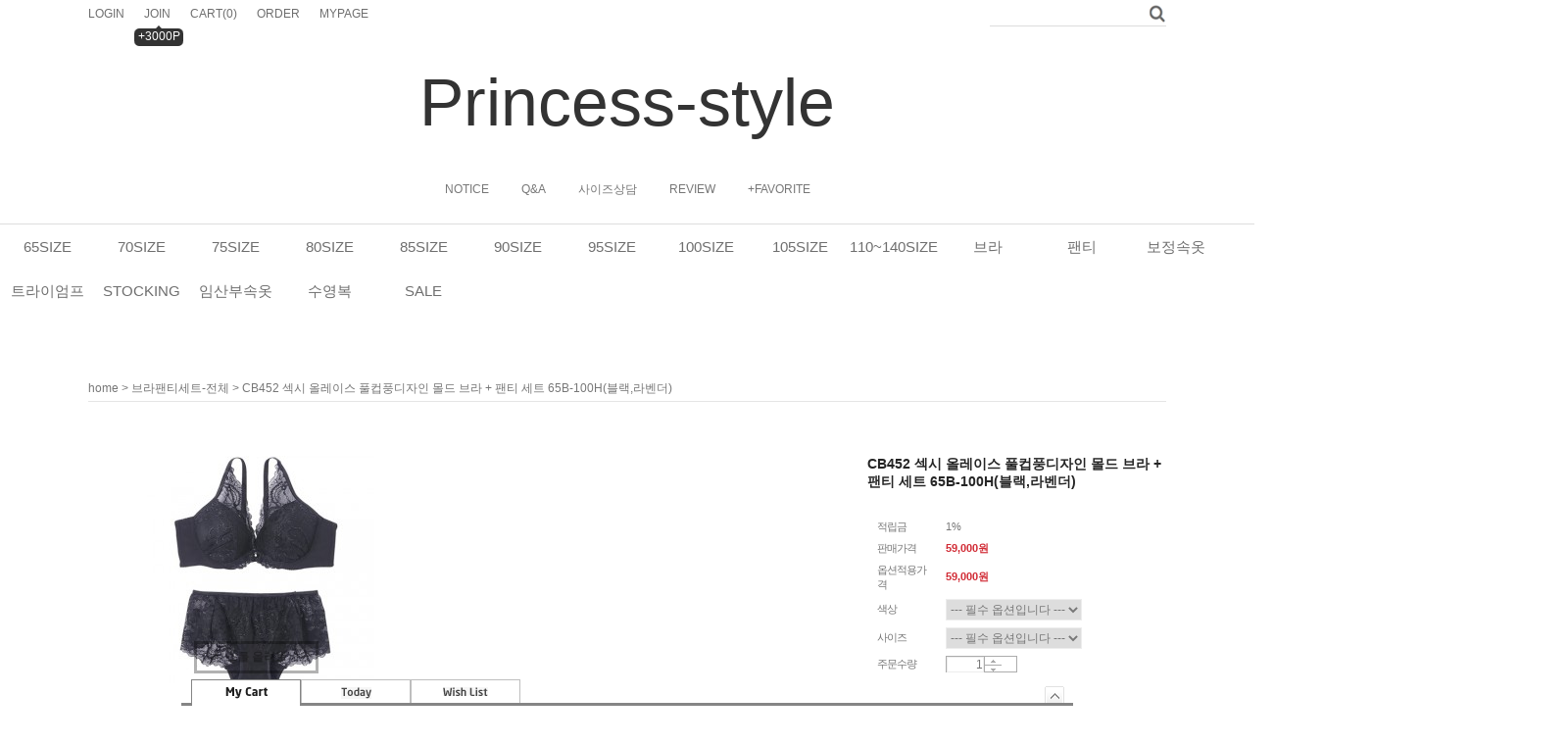

--- FILE ---
content_type: text/html
request_url: https://princess-style.co.kr/shop/shopdetail.html?branduid=161217&xcode=007&mcode=000&scode=&special=3&GfDT=aWZ3U1w%3D
body_size: 27522
content:
<!DOCTYPE html PUBLIC "-//W3C//DTD HTML 4.01//EN" "http://www.w3.org/TR/html4/strict.dtd">
<html>
<head>
<meta http-equiv="CONTENT-TYPE" content="text/html;charset=EUC-KR">

<link rel="apple-touch-icon-precomposed" href="/shopimages/suisyou/mobile_web_icon.png" />
<meta name="referrer" content="no-referrer-when-downgrade" />
<meta property="og:type" content="website" />
<meta property="og:url" content="https://www.princess-style.co.kr/shop/shopdetail.html?branduid=161217&xcode=007&mcode=000&scode=&special=3&GfDT=aWZ3U1w%3D" />
<title>[CB452 섹시 올레이스 풀컵풍디자인 몰드 브라 + 팬티 세트 65B-100H(블랙,라벤더)]</title>

<link type="text/css" rel="stylesheet" href="/shopimages/suisyou/template/work/300/common.css?r=1730327200" />
</head>
<script type="text/javascript" src="//wcs.naver.net/wcslog.js"></script>
<script type="text/javascript">
if (window.wcs) {
    if(!wcs_add) var wcs_add = {};
    wcs_add["wa"] = "s_4b9d4cb329eb";
    wcs.inflow('princess-style.co.kr');
    wcs_do();
}
</script>

<body>
<script type="text/javascript" src="/js/jquery-1.7.2.min.js"></script>
<script type="text/javascript" src="/js/lazyload.min.js"></script>
<script type="text/javascript">
function getCookiefss(name) {
    lims = document.cookie;
    var index = lims.indexOf(name + "=");
    if (index == -1) {
        return null;
    }
    index = lims.indexOf("=", index) + 1; // first character
    var endstr = lims.indexOf(';', index);
    if (endstr == -1) {
        endstr = lims.length; // last character
    }
    return unescape(lims.substring(index, endstr));
}
</script><script type="text/javascript">
var MOBILE_USE = '';
</script><script type="text/javascript" src="/js/flash.js"></script>
<script type="text/javascript" src="/js/neodesign/rightbanner.js"></script>
<script type="text/javascript" src="/js/bookmark.js"></script>
<style type="text/css">

.MS_search_word { }

#comment_password {
    position: absolute;
    display: none;
    width: 300px;
    border: 2px solid #757575;
    padding: 7px;
    background: #FFF;
    z-index: 6;
}

</style>

<script type="text/javascript" src="/js/neodesign/jquery.jqzoom-core.js"></script>
<script type="text/javascript" src="/js/neodesign/option_validate2.js"></script>

<script type="text/javascript">

    var is_unify_opt = '' ? true : false; 
    var pre_baskethidden = 'Y';

var ORBAS = 'Y';
var is_mobile_use = false;
var template_m_setid = 301;
var shop_language = 'kor';
var exchange_rate = '';
var is_kakao_pixel_basket = 'N';

var baskethidden = 'Y';


var optionJsonData = {0:{"mandatory": "Y","price":[0,0]},1:{"mandatory": "Y","price":[0,0,0,0,0,0,0,0,0,10000,0,0,0,0,0,0,10000,10000,0,0,0,0,0,0,10000,10000,15000,0,0,0,0,10000,10000,10000,10000,15000,0,0,0,10000,10000,10000,10000,15000,0,0,0,10000,10000,10000,10000,0,10000,10000,10000,10000]}};
var stockInfo = {"0,0":0,"0,1":0,"0,2":0,"0,3":0,"0,4":0,"0,5":0,"0,6":0,"0,7":0,"0,8":0,"0,9":0,"0,10":0,"0,11":0,"0,12":0,"0,13":0,"0,14":0,"0,15":0,"0,16":0,"0,17":0,"0,18":0,"0,19":0,"0,20":0,"0,21":0,"0,22":0,"0,23":0,"0,24":0,"0,25":0,"0,26":0,"0,27":0,"0,28":0,"0,29":0,"0,30":0,"0,31":0,"0,32":0,"0,33":0,"0,34":0,"0,35":0,"0,36":0,"0,37":0,"0,38":0,"0,39":0,"0,40":0,"0,41":0,"0,42":0,"0,43":0,"0,44":0,"0,45":0,"0,46":0,"0,47":0,"0,48":0,"0,49":0,"0,50":0,"0,51":0,"0,52":0,"0,53":0,"0,54":0,"0,55":0,"1,0":0,"1,1":0,"1,2":0,"1,3":0,"1,4":0,"1,5":0,"1,6":0,"1,7":0,"1,8":0,"1,9":0,"1,10":0,"1,11":0,"1,12":0,"1,13":0,"1,14":0,"1,15":0,"1,16":0,"1,17":0,"1,18":0,"1,19":0,"1,20":0,"1,21":0,"1,22":0,"1,23":0,"1,24":0,"1,25":0,"1,26":0,"1,27":0,"1,28":0,"1,29":0,"1,30":0,"1,31":0,"1,32":0,"1,33":0,"1,34":0,"1,35":0,"1,36":0,"1,37":0,"1,38":0,"1,39":0,"1,40":0,"1,41":0,"1,42":0,"1,43":0,"1,44":0,"1,45":0,"1,46":0,"1,47":0,"1,48":0,"1,49":0,"1,50":0,"1,51":0,"1,52":0,"1,53":0,"1,54":0,"1,55":0 };


        var min_add_amount = parseInt(1, 10);    //최소주문수량

function show_hide(target, idx, lock, level, code, num1, num2, hitplus, hits_plus, uid) {
    if (level == 'unlogin') {
        alert('해당 게시물은 로그인 하셔야 확인이 가능합니다.');
        return;
    }
    if (level == 'nogroup') {
        alert('해당 게시판을 보실 수 있는 권한이 없습니다.');
        return;
    }
    (function($) {
        $.each($('[id^=' + target + '_block]'), function() {
            if ($(this).attr('id') == (target + '_block' + idx)) {
                if ($(this).css('display') == 'block' || $(this).css('display') == 'table-row') {
                    $(this).css('display', 'none');
                } else {
                    if ($.browser.msie) {
                        if (Math.abs($.browser.version) > 9) {
                            $(this).css('display', 'table-row').focus();
                        } else {
                            $(this).css('display', 'block').focus();
                        }
                    } else {
                        $(this).css('display', (this.nodeName.toLowerCase() == 'tr') ? 'table-row' : 'block').focus();
                    }
                    // 비밀번호가 승인된글은 다시 가져오지 않기 위함
                    if ($(this).find('.' + target + '_content').html().length == 0) {
                        comment_load(target + '_comment', code, num1, num2, idx, hitplus, hits_plus, '', uid);
                    } else {
                        // 비밀번호가 승인된 글 선택시 조회수 증가
                        if (lock == 'Y' && $(this).find('.' + target + '_content').html().indexOf('_chkpasswd') < 0) {
                            lock = 'N';
                        } 
                        // 비밀글 조회수 증가 기능 추가로 comment_load 에서도 조회수 업데이트 함.
                        if (lock != 'Y') update_hits(target, code, num1, num2, idx, hitplus, hits_plus);
                    }

                                    // 스크롤을 해당 글 위치로 이동
                var _offset_top = $('#' + $(this).attr('id')).offset().top;
                $('html, body').animate({ scrollTop: (_offset_top > 100 ? _offset_top - 100 : _offset_top) + 'px' }, 500);
                }
            } else {
                $(this).hide();
                // 비밀번호가 승인된것은 유지 하기 위해 주석처리
                //$('.' + target + '_content').empty();
            }
        });
    })(jQuery);
};


function spam_view() {
    return;
}


// ajax 호출하여 클릭된 게시글의 Hit수를 증가후 증가된 hit수를 보여주도록한다.
// 08. 02. 27 add by jiyun
// 08. 11. 11 스크립트 이름 변경. ward
function update_hits(target, code, num1, num2, idx, hitplus, hits_plus) {
    (function($) {
        $.ajax({
            type: 'GET',
            url: "/shop/update_hits.html",
            dataType: 'html',
            data: {
                'code': code,
                'num1': num1,
                'num2': num2,
                'hitplus': hitplus,
                'hits_plus': hits_plus
            },
            success: function(cnt) {
                $('#' + target + '_showhits' + idx).text(cnt);
                return false;
            }
        });
    })(jQuery);
    return false;
}

// 잠금글을 해당 상품 상세 하단에서 확인 가능하도록 추가함
// 08. 01. 16 add by jysung
function chk_lock(target, code, num1, num2, passwdId, hitplus, hits_plus, uid) {
    (function($) {
        var passwd = $('#' + passwdId);
        if ($(passwd).val().length == 0) {
            alert('글 작성시 입력한 비밀번호를 입력해주세요.');
            $(passwd).focus();
            return false;
        }
        var idx = $('.' + target.replace('_comment', '_content')).index($('#' + passwdId).parents('.' + target.replace('_comment', '_content'))) + 1;
        comment_load(target, code, num1, num2, idx, hitplus, hits_plus, passwd, uid);

    })(jQuery);
    // 08. 11. 11 스크립트 이름 변경 ward
    //new passwd_checker(code, brand, uid, cuid, passwd, id);
}


function comment_load(target, code, num1, num2, idx, hitplus, hits_plus, passwd, uid) {
    (function($) {
        var _param = {
            'target': target,
            'code': code,
            'num1': num1,
            'num2': num2,
            'passwd': ($(passwd).val() || ''),
            'branduid' : uid
        };
        $.ajax({
            type: 'POST',
            url: '/shop/chkpasswd_brandqna.html',
            //dataType: 'json',
            dataType: 'html',
            data: _param,
            success: function(req) {
                if (req === 'FALSE') {
                    alert(' 비밀번호가 틀립니다.');
                    $(passwd).focus();
                } else {
                    // 비밀번호가 승인된것은 유지 하기 위해 주석처리
                    //$('.' + target.replace('_comment', '_content')).empty();
                    $('#' + target.replace('_comment', '_block' + idx)).find('.' + target.replace('_comment', '_content')).html(req);
                    if (req.indexOf('_chkpasswd') < 0) {
                        update_hits(target.replace('_comment', ''), code, num1, num2, idx, hitplus, hits_plus);
                    }
                }
                return false;
            }
        });
    })(jQuery);
}

function key_check(e, target, code, num1, num2, passwdId, hitplus, hits_plus) {
    var e = e || window.event;
    if (escape(e.keyCode) == 13) {
        chk_lock(target, code, num1, num2, passwdId, hitplus, hits_plus);
    }
}

</script>

<link type="text/css" rel="stylesheet" href="/shopimages/suisyou/template/work/300/shopdetail.css?t=202410310816" />
<div id='blk_scroll_wings'><script type='text/javascript' src='/html/shopRbanner.html?param1=1' ></script></div>
<div id='cherrypicker_scroll'></div>

<!-- Mirae Talk Script Ver 2.0   -->
<script type="text/javascript">
	function _mi_g_h(){return location.protocol + '\/\/' + document.location.host ;};
	function _mi_g_img(i){var m = /^http[s]?\:\/\//i;if(!m.test(i))i=_mi_g_h() +i;return i;};
	var mi_conv = { type : 'view' , product : {}};
	mi_conv.product.name = "CB452 섹시 올레이스 풀컵풍디자인 몰드 브라 + 팬티 세트 65B-100H(블랙,라벤더)".replace(/(<([^>]+)>)/ig,"");
	mi_conv.product.price = "" || '59,000'.replace(/(<([^>]+)>)/ig,"").replace(/[^0-9]/g,'');
	mi_conv.product.no = "161217";
	mi_conv.product.link = _mi_g_h() + '/shop/shopdetail.html?branduid=161217';
	mi_conv.product.img_link = _mi_g_img('/shopimages/suisyou/0070000064333.jpg?1655829883')
</script>
<!-- Mirae Talk Script END Ver 2.0   -->

    <div id="wrap">
        
<link type="text/css" rel="stylesheet" href="/shopimages/suisyou/template/work/300/header.1.css?t=202410310726" />
<div id="hdWrap">
<div id="header">
    <ul class="hd-link">
                  <li><a href="/shop/member.html?type=login">LOGIN</a></li>
          <li><a href="/shop/idinfo.html">JOIN</a><span class="join">+3000P</span></li>
                  <li><a href="/shop/basket.html">CART<span>(<span id="user_basket_quantity" class="user_basket_quantity"></span>)</span></a></li>
	        <li><a href="/shop/confirm_login.html?type=myorder">ORDER</a></li>
          <li><a href="/shop/member.html?type=mynewmain">MYPAGE</a></li>
    </ul>
    <div class="hd-search">
        <form action="/shop/shopbrand.html" method="post" name="search">	          <fieldset>
	          <legend>상품 검색 폼</legend>
	          <input name="search" onkeydown="CheckKey_search();" value=""  class="MS_search_word input-keyword" /><a href="javascript:prev_search();search_submit();"><img src="/design/suisyou/9528/delight/btn_srch.gif" /></a>
	          </fieldset>
	      </form>    </div>
    <h1 class="logo"><a href="/index.html">Princess-style</a></h1>
    <div class="board">
      <ul>
         <li><a href="#">NOTICE</a></li>
         <li><a href="/board/board.html?code=suisyou">Q&A</a></li>
         <li><a href="/board/board.html?code=suisyou_board4">사이즈상담</a></li>
         <li><a href="/shop/reviewmore.html">REVIEW</a></li>
         <li><a href="javascript:CreateBookmarkLink('http://princess-style.co.kr', '일본 수입 속옷 - 프린세스스타일~~~☆★☆★☆★☆');">+FAVORITE</a></li>
      </ul>
    </div>
</div><!-- #header -->
<div class="gnb">
         <ul class="gnb-list clear">
	                     <li class="menu"><a href="/shop/shopbrand.html?type=Y&xcode=008">65Size</a>
                                <ul class="subbox" >
                                      <li><a href="/shop/shopbrand.html?type=N&xcode=008&mcode=009">65AAA</a></li>
                                      <li><a href="/shop/shopbrand.html?type=N&xcode=008&mcode=008">65AA</a></li>
                                      <li><a href="/shop/shopbrand.html?type=N&xcode=008&mcode=001">65A</a></li>
                                      <li><a href="/shop/shopbrand.html?type=N&xcode=008&mcode=002">65B</a></li>
                                      <li><a href="/shop/shopbrand.html?type=N&xcode=008&mcode=003">65C</a></li>
                                      <li><a href="/shop/shopbrand.html?type=N&xcode=008&mcode=004">65D</a></li>
                                      <li><a href="/shop/shopbrand.html?type=N&xcode=008&mcode=005">65E</a></li>
                                      <li><a href="/shop/shopbrand.html?type=N&xcode=008&mcode=006">65F</a></li>
                                      <li><a href="/shop/shopbrand.html?type=N&xcode=008&mcode=007">65G</a></li>
                                      <li><a href="/shop/shopbrand.html?type=N&xcode=008&mcode=010">65H</a></li>
                                      <li><a href="/shop/shopbrand.html?type=N&xcode=008&mcode=011">65I</a></li>
                                      <li><a href="/shop/shopbrand.html?type=N&xcode=008&mcode=012">65J</a></li>
                                      <li><a href="/shop/shopbrand.html?type=N&xcode=008&mcode=013">65K</a></li>
                                   </ul>
                              </li>
                       <li class="menu"><a href="/shop/shopbrand.html?type=Y&xcode=009">70Size</a>
                                <ul class="subbox" >
                                      <li><a href="/shop/shopbrand.html?type=N&xcode=009&mcode=010">70AAA</a></li>
                                      <li><a href="/shop/shopbrand.html?type=N&xcode=009&mcode=008">70AA</a></li>
                                      <li><a href="/shop/shopbrand.html?type=N&xcode=009&mcode=001">70A</a></li>
                                      <li><a href="/shop/shopbrand.html?type=N&xcode=009&mcode=002">70B</a></li>
                                      <li><a href="/shop/shopbrand.html?type=N&xcode=009&mcode=003">70C</a></li>
                                      <li><a href="/shop/shopbrand.html?type=N&xcode=009&mcode=004">70D</a></li>
                                      <li><a href="/shop/shopbrand.html?type=N&xcode=009&mcode=005">70E</a></li>
                                      <li><a href="/shop/shopbrand.html?type=N&xcode=009&mcode=006">70F</a></li>
                                      <li><a href="/shop/shopbrand.html?type=N&xcode=009&mcode=007">70G</a></li>
                                      <li><a href="/shop/shopbrand.html?type=N&xcode=009&mcode=009">70H</a></li>
                                      <li><a href="/shop/shopbrand.html?type=N&xcode=009&mcode=011">70I</a></li>
                                      <li><a href="/shop/shopbrand.html?type=N&xcode=009&mcode=012">70J</a></li>
                                      <li><a href="/shop/shopbrand.html?type=N&xcode=009&mcode=013">70K</a></li>
                                      <li><a href="/shop/shopbrand.html?type=N&xcode=009&mcode=014">70L</a></li>
                                   </ul>
                              </li>
                       <li class="menu"><a href="/shop/shopbrand.html?type=Y&xcode=010">75Size</a>
                                <ul class="subbox" >
                                      <li><a href="/shop/shopbrand.html?type=N&xcode=010&mcode=011">75AAA</a></li>
                                      <li><a href="/shop/shopbrand.html?type=N&xcode=010&mcode=010">75AA</a></li>
                                      <li><a href="/shop/shopbrand.html?type=N&xcode=010&mcode=001">75A</a></li>
                                      <li><a href="/shop/shopbrand.html?type=N&xcode=010&mcode=002">75B</a></li>
                                      <li><a href="/shop/shopbrand.html?type=N&xcode=010&mcode=003">75C</a></li>
                                      <li><a href="/shop/shopbrand.html?type=N&xcode=010&mcode=004">75D</a></li>
                                      <li><a href="/shop/shopbrand.html?type=N&xcode=010&mcode=005">75E</a></li>
                                      <li><a href="/shop/shopbrand.html?type=N&xcode=010&mcode=006">75F</a></li>
                                      <li><a href="/shop/shopbrand.html?type=N&xcode=010&mcode=007">75G</a></li>
                                      <li><a href="/shop/shopbrand.html?type=N&xcode=010&mcode=008">75H</a></li>
                                      <li><a href="/shop/shopbrand.html?type=N&xcode=010&mcode=009">75 I</a></li>
                                      <li><a href="/shop/shopbrand.html?type=N&xcode=010&mcode=012">75J</a></li>
                                      <li><a href="/shop/shopbrand.html?type=N&xcode=010&mcode=013">75K</a></li>
                                      <li><a href="/shop/shopbrand.html?type=N&xcode=010&mcode=014">75L</a></li>
                                   </ul>
                              </li>
                       <li class="menu"><a href="/shop/shopbrand.html?type=Y&xcode=011">80Size</a>
                                <ul class="subbox" >
                                      <li><a href="/shop/shopbrand.html?type=N&xcode=011&mcode=013">80AAA</a></li>
                                      <li><a href="/shop/shopbrand.html?type=N&xcode=011&mcode=012">80AA</a></li>
                                      <li><a href="/shop/shopbrand.html?type=N&xcode=011&mcode=001">80A</a></li>
                                      <li><a href="/shop/shopbrand.html?type=N&xcode=011&mcode=002">80B</a></li>
                                      <li><a href="/shop/shopbrand.html?type=N&xcode=011&mcode=003">80C</a></li>
                                      <li><a href="/shop/shopbrand.html?type=N&xcode=011&mcode=004">80D</a></li>
                                      <li><a href="/shop/shopbrand.html?type=N&xcode=011&mcode=005">80E</a></li>
                                      <li><a href="/shop/shopbrand.html?type=N&xcode=011&mcode=006">80F</a></li>
                                      <li><a href="/shop/shopbrand.html?type=N&xcode=011&mcode=007">80G</a></li>
                                      <li><a href="/shop/shopbrand.html?type=N&xcode=011&mcode=008">80H</a></li>
                                      <li><a href="/shop/shopbrand.html?type=N&xcode=011&mcode=009">80 I</a></li>
                                      <li><a href="/shop/shopbrand.html?type=N&xcode=011&mcode=010">80J</a></li>
                                      <li><a href="/shop/shopbrand.html?type=N&xcode=011&mcode=011">80K</a></li>
                                      <li><a href="/shop/shopbrand.html?type=N&xcode=011&mcode=014">80L</a></li>
                                   </ul>
                              </li>
                       <li class="menu"><a href="/shop/shopbrand.html?type=Y&xcode=012">85Size</a>
                                <ul class="subbox" >
                                      <li><a href="/shop/shopbrand.html?type=N&xcode=012&mcode=013">85AAA</a></li>
                                      <li><a href="/shop/shopbrand.html?type=N&xcode=012&mcode=012">85AA</a></li>
                                      <li><a href="/shop/shopbrand.html?type=N&xcode=012&mcode=001">85A</a></li>
                                      <li><a href="/shop/shopbrand.html?type=N&xcode=012&mcode=002">85B</a></li>
                                      <li><a href="/shop/shopbrand.html?type=N&xcode=012&mcode=003">85C</a></li>
                                      <li><a href="/shop/shopbrand.html?type=N&xcode=012&mcode=004">85D</a></li>
                                      <li><a href="/shop/shopbrand.html?type=N&xcode=012&mcode=005">85E</a></li>
                                      <li><a href="/shop/shopbrand.html?type=N&xcode=012&mcode=006">85F</a></li>
                                      <li><a href="/shop/shopbrand.html?type=N&xcode=012&mcode=007">85G</a></li>
                                      <li><a href="/shop/shopbrand.html?type=N&xcode=012&mcode=008">85H</a></li>
                                      <li><a href="/shop/shopbrand.html?type=N&xcode=012&mcode=009">85I</a></li>
                                      <li><a href="/shop/shopbrand.html?type=N&xcode=012&mcode=010">85J</a></li>
                                      <li><a href="/shop/shopbrand.html?type=N&xcode=012&mcode=011">85K</a></li>
                                   </ul>
                              </li>
                       <li class="menu"><a href="/shop/shopbrand.html?type=Y&xcode=013">90Size</a>
                                <ul class="subbox" >
                                      <li><a href="/shop/shopbrand.html?type=N&xcode=013&mcode=001">90A</a></li>
                                      <li><a href="/shop/shopbrand.html?type=N&xcode=013&mcode=002">90B</a></li>
                                      <li><a href="/shop/shopbrand.html?type=N&xcode=013&mcode=003">90C</a></li>
                                      <li><a href="/shop/shopbrand.html?type=N&xcode=013&mcode=004">90D</a></li>
                                      <li><a href="/shop/shopbrand.html?type=N&xcode=013&mcode=005">90E</a></li>
                                      <li><a href="/shop/shopbrand.html?type=N&xcode=013&mcode=006">90F</a></li>
                                      <li><a href="/shop/shopbrand.html?type=N&xcode=013&mcode=007">90G</a></li>
                                      <li><a href="/shop/shopbrand.html?type=N&xcode=013&mcode=008">90H</a></li>
                                      <li><a href="/shop/shopbrand.html?type=N&xcode=013&mcode=009">90I</a></li>
                                      <li><a href="/shop/shopbrand.html?type=N&xcode=013&mcode=010">90J</a></li>
                                      <li><a href="/shop/shopbrand.html?type=N&xcode=013&mcode=011">90K</a></li>
                                   </ul>
                              </li>
                       <li class="menu"><a href="/shop/shopbrand.html?type=Y&xcode=014">95Size</a>
                                <ul class="subbox" >
                                      <li><a href="/shop/shopbrand.html?type=N&xcode=014&mcode=001">95A</a></li>
                                      <li><a href="/shop/shopbrand.html?type=N&xcode=014&mcode=002">95B</a></li>
                                      <li><a href="/shop/shopbrand.html?type=N&xcode=014&mcode=003">95C</a></li>
                                      <li><a href="/shop/shopbrand.html?type=N&xcode=014&mcode=004">95D</a></li>
                                      <li><a href="/shop/shopbrand.html?type=N&xcode=014&mcode=005">95E</a></li>
                                      <li><a href="/shop/shopbrand.html?type=N&xcode=014&mcode=006">95F</a></li>
                                      <li><a href="/shop/shopbrand.html?type=N&xcode=014&mcode=007">95G</a></li>
                                      <li><a href="/shop/shopbrand.html?type=N&xcode=014&mcode=008">95H</a></li>
                                      <li><a href="/shop/shopbrand.html?type=N&xcode=014&mcode=009">95I</a></li>
                                      <li><a href="/shop/shopbrand.html?type=N&xcode=014&mcode=010">95J</a></li>
                                      <li><a href="/shop/shopbrand.html?type=N&xcode=014&mcode=011">95K</a></li>
                                      <li><a href="/shop/shopbrand.html?type=N&xcode=014&mcode=012">95M</a></li>
                                   </ul>
                              </li>
                       <li class="menu"><a href="/shop/shopbrand.html?type=Y&xcode=015">100Size</a>
                                <ul class="subbox" >
                                      <li><a href="/shop/shopbrand.html?type=N&xcode=015&mcode=001">100A</a></li>
                                      <li><a href="/shop/shopbrand.html?type=N&xcode=015&mcode=002">100B</a></li>
                                      <li><a href="/shop/shopbrand.html?type=N&xcode=015&mcode=003">100C</a></li>
                                      <li><a href="/shop/shopbrand.html?type=N&xcode=015&mcode=004">100D</a></li>
                                      <li><a href="/shop/shopbrand.html?type=N&xcode=015&mcode=005">100E</a></li>
                                      <li><a href="/shop/shopbrand.html?type=N&xcode=015&mcode=006">100F</a></li>
                                      <li><a href="/shop/shopbrand.html?type=N&xcode=015&mcode=007">100G</a></li>
                                      <li><a href="/shop/shopbrand.html?type=N&xcode=015&mcode=008">100H</a></li>
                                      <li><a href="/shop/shopbrand.html?type=N&xcode=015&mcode=009">100I</a></li>
                                      <li><a href="/shop/shopbrand.html?type=N&xcode=015&mcode=010">100J</a></li>
                                      <li><a href="/shop/shopbrand.html?type=N&xcode=015&mcode=011">100K</a></li>
                                      <li><a href="/shop/shopbrand.html?type=N&xcode=015&mcode=012">100M</a></li>
                                   </ul>
                              </li>
                       <li class="menu"><a href="/shop/shopbrand.html?type=Y&xcode=016">105Size</a>
                                <ul class="subbox" >
                                      <li><a href="/shop/shopbrand.html?type=N&xcode=016&mcode=001">105A</a></li>
                                      <li><a href="/shop/shopbrand.html?type=N&xcode=016&mcode=002">105B</a></li>
                                      <li><a href="/shop/shopbrand.html?type=N&xcode=016&mcode=003">105C</a></li>
                                      <li><a href="/shop/shopbrand.html?type=N&xcode=016&mcode=004">105D</a></li>
                                      <li><a href="/shop/shopbrand.html?type=N&xcode=016&mcode=005">105E</a></li>
                                      <li><a href="/shop/shopbrand.html?type=N&xcode=016&mcode=006">105F</a></li>
                                      <li><a href="/shop/shopbrand.html?type=N&xcode=016&mcode=007">105G</a></li>
                                      <li><a href="/shop/shopbrand.html?type=N&xcode=016&mcode=008">105H</a></li>
                                      <li><a href="/shop/shopbrand.html?type=N&xcode=016&mcode=009">105I</a></li>
                                   </ul>
                              </li>
                       <li class="menu"><a href="/shop/shopbrand.html?type=Y&xcode=020">110~140Size</a>
                                <ul class="subbox" >
                                      <li><a href="/shop/shopbrand.html?type=N&xcode=020&mcode=001">110</a></li>
                                      <li><a href="/shop/shopbrand.html?type=N&xcode=020&mcode=015">115</a></li>
                                      <li><a href="/shop/shopbrand.html?type=N&xcode=020&mcode=012">120</a></li>
                                      <li><a href="/shop/shopbrand.html?type=N&xcode=020&mcode=013">130</a></li>
                                      <li><a href="/shop/shopbrand.html?type=N&xcode=020&mcode=014">140</a></li>
                                   </ul>
                              </li>
                       <li class="menu"><a href="/shop/shopbrand.html?type=Y&xcode=044">브라</a>
                                <ul class="subbox" >
                                      <li><a href="/shop/shopbrand.html?type=N&xcode=044&mcode=010">스포츠브라</a></li>
                                      <li><a href="/shop/shopbrand.html?type=N&xcode=044&mcode=006">주니어</a></li>
                                      <li><a href="/shop/shopbrand.html?type=N&xcode=044&mcode=008">NO와이어</a></li>
                                      <li><a href="/shop/shopbrand.html?type=N&xcode=044&mcode=012">컵(하프컵,풀컵)</a></li>
                                      <li><a href="/shop/shopbrand.html?type=N&xcode=044&mcode=009">프런트후크</a></li>
                                      <li><a href="/shop/shopbrand.html?type=N&xcode=044&mcode=016">옆구리커버브라</a></li>
                                      <li><a href="/shop/shopbrand.html?type=N&xcode=044&mcode=017">리프트업브라</a></li>
                                      <li><a href="/shop/shopbrand.html?type=N&xcode=044&mcode=013">어깨끈</a></li>
                                      <li><a href="/shop/shopbrand.html?type=N&xcode=044&mcode=014">소재(면,새틴,몰드)</a></li>
                                      <li><a href="/shop/shopbrand.html?type=N&xcode=044&mcode=015">볼륨(업,다운)</a></li>
                                      <li><a href="/shop/shopbrand.html?type=N&xcode=044&mcode=001">캐미솔</a></li>
                                   </ul>
                              </li>
                       <li class="menu"><a href="/shop/shopbrand.html?type=X&xcode=037">팬티</a>
                                <ul class="subbox" >
                                      <li><a href="/shop/shopbrand.html?type=M&xcode=037&mcode=001">팬티세트</a></li>
                                      <li><a href="/shop/shopbrand.html?type=M&xcode=037&mcode=005">팬티단품</a></li>
                                      <li><a href="/shop/shopbrand.html?type=M&xcode=037&mcode=007">3부팬티</a></li>
                                      <li><a href="/shop/shopbrand.html?type=M&xcode=037&mcode=002">T팬티</a></li>
                                      <li><a href="/shop/shopbrand.html?type=M&xcode=037&mcode=003">생리용팬티</a></li>
                                      <li><a href="/shop/shopbrand.html?type=M&xcode=037&mcode=004">가터벨트</a></li>
                                      <li><a href="/shop/shopbrand.html?type=M&xcode=037&mcode=006">복대</a></li>
                                   </ul>
                              </li>
                       <li class="menu"><a href="/shop/shopbrand.html?type=X&xcode=040">보정속옷</a>
                                <ul class="subbox" >
                                      <li><a href="/shop/shopbrand.html?type=M&xcode=040&mcode=001">상의</a></li>
                                      <li><a href="/shop/shopbrand.html?type=M&xcode=040&mcode=002">거들(하의)</a></li>
                                      <li><a href="/shop/shopbrand.html?type=M&xcode=040&mcode=003">올인원</a></li>
                                      <li><a href="/shop/shopbrand.html?type=M&xcode=040&mcode=007">언더조절후크(익스텐더)</a></li>
                                      <li><a href="/shop/shopbrand.html?type=M&xcode=040&mcode=008">겨드랑이땀흡수제품</a></li>
                                      <li><a href="/shop/shopbrand.html?type=M&xcode=040&mcode=009">볼륨패드</a></li>
                                      <li><a href="/shop/shopbrand.html?type=M&xcode=040&mcode=010">보정용 브라</a></li>
                                      <li><a href="/shop/shopbrand.html?type=M&xcode=040&mcode=011">허리니퍼</a></li>
                                   </ul>
                              </li>
                       <li class="menu"><a href="/shop/shopbrand.html?type=O&xcode=048">트라이엄프</a>
                              </li>
                       <li class="menu"><a href="/shop/shopbrand.html?type=X&xcode=047">Stocking</a>
                                <ul class="subbox" >
                                      <li><a href="/shop/shopbrand.html?type=M&xcode=047&mcode=002">레깅스</a></li>
                                      <li><a href="/shop/shopbrand.html?type=M&xcode=047&mcode=001">스타킹</a></li>
                                   </ul>
                              </li>
                       <li class="menu"><a href="/shop/shopbrand.html?type=X&xcode=043">임산부속옷</a>
                                <ul class="subbox" >
                                      <li><a href="/shop/shopbrand.html?type=M&xcode=043&mcode=001">브라</a></li>
                                      <li><a href="/shop/shopbrand.html?type=M&xcode=043&mcode=002">팬티</a></li>
                                      <li><a href="/shop/shopbrand.html?type=M&xcode=043&mcode=003">복대</a></li>
                                      <li><a href="/shop/shopbrand.html?type=M&xcode=043&mcode=005">임산부옷</a></li>
                                      <li><a href="/shop/shopbrand.html?type=M&xcode=043&mcode=006">임산부스타킹</a></li>
                                      <li><a href="/shop/shopbrand.html?type=M&xcode=043&mcode=004">기타</a></li>
                                   </ul>
                              </li>
                       <li class="menu"><a href="/shop/shopbrand.html?type=O&xcode=017">수영복</a>
                              </li>
                       <li class="menu"><a href="/shop/shopbrand.html?type=Y&xcode=030">SALE</a>
                                <ul class="subbox" >
                                      <li><a href="/shop/shopbrand.html?type=N&xcode=030&mcode=012">언더 65size</a></li>
                                      <li><a href="/shop/shopbrand.html?type=N&xcode=030&mcode=013">언더 70size</a></li>
                                      <li><a href="/shop/shopbrand.html?type=N&xcode=030&mcode=014">언더 75size</a></li>
                                      <li><a href="/shop/shopbrand.html?type=N&xcode=030&mcode=015">언더 80size</a></li>
                                      <li><a href="/shop/shopbrand.html?type=N&xcode=030&mcode=016">언더 85size</a></li>
                                      <li><a href="/shop/shopbrand.html?type=N&xcode=030&mcode=017">언더 90size</a></li>
                                      <li><a href="/shop/shopbrand.html?type=N&xcode=030&mcode=018">언더 95size</a></li>
                                      <li><a href="/shop/shopbrand.html?type=N&xcode=030&mcode=019">언더 100size</a></li>
                                      <li><a href="/shop/shopbrand.html?type=N&xcode=030&mcode=020">언더 105size</a></li>
                                      <li><a href="/shop/shopbrand.html?type=N&xcode=030&mcode=027">언더 110size</a></li>
                                      <li><a href="/shop/shopbrand.html?type=N&xcode=030&mcode=028">언더 120size</a></li>
                                      <li><a href="/shop/shopbrand.html?type=N&xcode=030&mcode=029">언더 130size</a></li>
                                      <li><a href="/shop/shopbrand.html?type=N&xcode=030&mcode=030">언더 140size</a></li>
                                      <li><a href="/shop/shopbrand.html?type=N&xcode=030&mcode=001">9000원</a></li>
                                      <li><a href="/shop/shopbrand.html?type=N&xcode=030&mcode=022">15000원</a></li>
                                      <li><a href="/shop/shopbrand.html?type=N&xcode=030&mcode=002">19000원</a></li>
                                      <li><a href="/shop/shopbrand.html?type=N&xcode=030&mcode=024">25000원</a></li>
                                      <li><a href="/shop/shopbrand.html?type=N&xcode=030&mcode=004">29000원</a></li>
                                      <li><a href="/shop/shopbrand.html?type=N&xcode=030&mcode=005">39000원</a></li>
                                      <li><a href="/shop/shopbrand.html?type=N&xcode=030&mcode=006">49000원</a></li>
                                      <li><a href="/shop/shopbrand.html?type=N&xcode=030&mcode=007">59000원</a></li>
                                      <li><a href="/shop/shopbrand.html?type=N&xcode=030&mcode=008">69000원</a></li>
                                      <li><a href="/shop/shopbrand.html?type=N&xcode=030&mcode=026">79000원</a></li>
                                      <li><a href="/shop/shopbrand.html?type=N&xcode=030&mcode=003">89000원</a></li>
                                      <li><a href="/shop/shopbrand.html?type=N&xcode=030&mcode=009">99000원</a></li>
                                      <li><a href="/shop/shopbrand.html?type=N&xcode=030&mcode=023">브라탑</a></li>
                                      <li><a href="/shop/shopbrand.html?type=N&xcode=030&mcode=021">팬티</a></li>
                                      <li><a href="/shop/shopbrand.html?type=N&xcode=030&mcode=025">수영복</a></li>
                                      <li><a href="/shop/shopbrand.html?type=N&xcode=030&mcode=011">빅사이즈의류</a></li>
                                      <li><a href="/shop/shopbrand.html?type=N&xcode=030&mcode=010">개인결제창</a></li>
                                   </ul>
                              </li>
         	       </ul>
</div>
</div><!-- #hdWrap -->
<hr />
<br/>
<br/>
<br/>






<script type="text/javascript" src="/shopimages/suisyou/template/work/300/header.1.js?t=202410310726"></script>
        <div id="contentWrapper">
            <div id="contentWrap">
                                 <div id="content">
                    <div id="productDetail">
                        <dl class="loc-navi">
                            <dt class="blind">현재 위치</dt>
                            <dd>
                                <a href="/">home</a>
                                 > <a href="/shop/shopbrand.html?xcode=007&type=O&sort=">브라팬티세트-전체</a>                                                                                                > CB452 섹시 올레이스 풀컵풍디자인 몰드 브라 + 팬티 세트 65B-100H(블랙,라벤더)                            </dd>
                        </dl>
                        <div class="page-body">
                            <div class="thumb-info">
                                <div class="thumb-wrap">
                                    <div class="thumb"><a id="zoom_image" href="javascript:imageview('007000006433.jpg', '0');" rel="/shopimages/suisyou/007000006433.jpg">
<img class="detail_image" id="lens_img" src="/shopimages/suisyou/0070000064332.jpg?1655829883" border="0" width="240" alt="상품이미지"/>
</a></div>
                                    <div class="thumb-ctrl">
                                        <a href="javascript:imageview('007000006433.jpg', '0');"><img src="/images/d3/modern_simple/common/icon_h15_closeup.gif" alt="확대" title="확대" />큰 이미지 보기</a>
                                    </div>
                                </div><!-- .thumb-wrap -->
                                <form name="form1" method="post" id="form1" action="/shop/basket.html">
<input type="hidden" name="brandcode" value="007000006433" />
<input type="hidden" name="branduid" value="161217" />
<input type="hidden" name="xcode" value="007" />
<input type="hidden" name="mcode" value="000" />
<input type="hidden" name="typep" value="O" />
<input type="hidden" name="ordertype" />
<input type="hidden" name="opts" />
<input type="hidden" name="mode" />
<input type="hidden" name="optioncode" />
<input type="hidden" name="optiontype" />
<input type="hidden" name="optslist" />
<input type="hidden" id="price" name="price" value="59,000" />
<input type="hidden" id="disprice" name="disprice" value="" />
<input type="hidden" id="price_wh" name="price_wh" value="59,000" />
<input type="hidden" id="disprice_wh" name="disprice_wh" value="" />
<input type="hidden" id="option_type_wh" name="option_type_wh" value="PS" />
<input type="hidden" name="MOBILE_USE" value="NO" />
<input type="hidden" name="multiopt_direct" value="" />
<input type="hidden" name="collbasket_type" value="Y" />
<input type="hidden" name="package_chk_val" value="0" />
<input type="hidden" name="miniq" id="miniq" value="1" />
<input type="hidden" name="maxq" id="maxq" value="2147483647" />
<input type="hidden" name="cart_free" value="" />
<input type="hidden" name="page_type" value="shopdetail" />
<input type="hidden" name="wish_action_type" value="" />
<input type="hidden" name="wish_data_type" value="" />
<input type="hidden" name="wish_get_prd_count" value="N" />
<input type="hidden" name="spcode" /><input type="hidden" name="spcode2" /><input type="hidden" id="regular_price" name="regular_price" value="59,000" />
<input type="hidden" id="discount_price" name="discount_price" value="" />
<input type="hidden" id="discount_type" name="discount_type" value="" />
<input type="hidden" name="uid" value="161217" />
<input type="hidden" id="option_type" name="option_type" value="PS" />                                <div class="info">
                                    <h3 class="tit-prd">CB452 섹시 올레이스 풀컵풍디자인 몰드 브라 + 팬티 세트 65B-100H(블랙,라벤더) <span class='MK-product-icons'></span></h3>
                                    <div class="table-opt">
                                        <table summary="판매가격, 적립금, 주문수량, 옵션, 사이즈, 상품조르기, sns">
                                            <caption>상품 옵션</caption>
                                            <colgroup>
                                                <col width="70" />
                                                <col width="*" />
                                            </colgroup>
                                            <tbody>
                                                                                                                                                <tr>
                                                    <th scope="row"><div class="tb-left">적립금</div></th>
                                                    <td>
                                                        <div class="tb-left">
                                                            1%                                                        </div>
                                                    </td>
                                                </tr>
                                                                                                                                                                                        <tr>
                                                    <th scope="row"><div class="tb-left">판매가격</div></th>
                                                    <td class="price">
                                                        <div class="tb-left">
                                                                                                                            59,000원
                                                                                                                    </div>
                                                    </td>
                                                </tr>
                                                                                                                                                            <tr>
                                                    <th scope="row"><div class="tb-left">옵션적용가격</div></th>
                                                    <td class="price">
                                                        <div class="tb-left">
                                                            <span id="price_text">59,000</span>원
                                                        </div>
                                                    </td>
                                                </tr>
                                                                                                                                                                                                                                                                                                                                    <tr>
                                                    <th scope="row"><div class="tb-left">색상</div></th>
                                                    <td>
                                                        <div class="tb-left">
                                                            <select id="optionlist_0" name="optionlist[]"  class="vo_value_list" onchange="priceCalculate(this);" mandatory="Y">
<option value="">--- 필수 옵션입니다 ---</option>
<option value="A블랙" origin="A블랙">A블랙</option>
<option value="B라벤더" origin="B라벤더">B라벤더</option>

</select>                                                        </div>
                                                    </td>
                                                </tr>
                                                                                                            <tr>
                                                    <th scope="row"><div class="tb-left">사이즈</div></th>
                                                    <td>
                                                        <div class="tb-left">
                                                            <select id="optionlist_1" name="optionlist[]"  class="vo_value_list" onchange="priceCalculate(this);" mandatory="Y">
<option value="">--- 필수 옵션입니다 ---</option>
<option value="65A-M" origin="65A-M">65A-M</option>
<option value="65B-M" origin="65B-M">65B-M</option>
<option value="65C-M" origin="65C-M">65C-M</option>
<option value="70A-M" origin="70A-M">70A-M</option>
<option value="70B-M" origin="70B-M">70B-M</option>
<option value="70C-M" origin="70C-M">70C-M</option>
<option value="70D-M" origin="70D-M">70D-M</option>
<option value="70E-M" origin="70E-M">70E-M</option>
<option value="70F-M" origin="70F-M">70F-M</option>
<option value="70G-M" origin="70G-M(+ 10,000원)">70G-M(+ 10,000원)</option>
<option value="75A-M" origin="75A-M">75A-M</option>
<option value="75B-M" origin="75B-M">75B-M</option>
<option value="75C-L" origin="75C-L">75C-L</option>
<option value="75D-L" origin="75D-L">75D-L</option>
<option value="75E-L" origin="75E-L">75E-L</option>
<option value="75F-L" origin="75F-L">75F-L</option>
<option value="75G-L" origin="75G-L(+ 10,000원)">75G-L(+ 10,000원)</option>
<option value="75H-L" origin="75H-L(+ 10,000원)">75H-L(+ 10,000원)</option>
<option value="80A:L" origin="80A:L">80A:L</option>
<option value="80B-L" origin="80B-L">80B-L</option>
<option value="80C-L" origin="80C-L">80C-L</option>
<option value="80D-L" origin="80D-L">80D-L</option>
<option value="80E-L" origin="80E-L">80E-L</option>
<option value="80F-L" origin="80F-L">80F-L</option>
<option value="80G-L" origin="80G-L(+ 10,000원)">80G-L(+ 10,000원)</option>
<option value="80H-L" origin="80H-L(+ 10,000원)">80H-L(+ 10,000원)</option>
<option value="80I-L" origin="80I-L(+ 15,000원)">80I-L(+ 15,000원)</option>
<option value="85A:LL" origin="85A:LL">85A:LL</option>
<option value="85B-LL" origin="85B-LL">85B-LL</option>
<option value="85C-LL" origin="85C-LL">85C-LL</option>
<option value="85D-LL" origin="85D-LL">85D-LL</option>
<option value="85E-LL" origin="85E-LL(+ 10,000원)">85E-LL(+ 10,000원)</option>
<option value="85F-LL" origin="85F-LL(+ 10,000원)">85F-LL(+ 10,000원)</option>
<option value="85G-LL" origin="85G-LL(+ 10,000원)">85G-LL(+ 10,000원)</option>
<option value="85H-LL" origin="85H-LL(+ 10,000원)">85H-LL(+ 10,000원)</option>
<option value="85I-LL" origin="85I-LL(+ 15,000원)">85I-LL(+ 15,000원)</option>
<option value="90B-3L" origin="90B-3L">90B-3L</option>
<option value="90C-3L" origin="90C-3L">90C-3L</option>
<option value="90D-3L" origin="90D-3L">90D-3L</option>
<option value="90E-3L" origin="90E-3L(+ 10,000원)">90E-3L(+ 10,000원)</option>
<option value="90F-3L" origin="90F-3L(+ 10,000원)">90F-3L(+ 10,000원)</option>
<option value="90G-3L" origin="90G-3L(+ 10,000원)">90G-3L(+ 10,000원)</option>
<option value="90H-3L" origin="90H-3L(+ 10,000원)">90H-3L(+ 10,000원)</option>
<option value="90I-3L" origin="90I-3L(+ 15,000원)">90I-3L(+ 15,000원)</option>
<option value="95B-4L" origin="95B-4L">95B-4L</option>
<option value="95C-4L" origin="95C-4L">95C-4L</option>
<option value="95D-4L" origin="95D-4L">95D-4L</option>
<option value="95E-4L" origin="95E-4L(+ 10,000원)">95E-4L(+ 10,000원)</option>
<option value="95F-4L" origin="95F-4L(+ 10,000원)">95F-4L(+ 10,000원)</option>
<option value="95G-4L" origin="95G-4L(+ 10,000원)">95G-4L(+ 10,000원)</option>
<option value="95H-4L" origin="95H-4L(+ 10,000원)">95H-4L(+ 10,000원)</option>
<option value="100D-5L" origin="100D-5L">100D-5L</option>
<option value="100E-5L" origin="100E-5L(+ 10,000원)">100E-5L(+ 10,000원)</option>
<option value="100F-5L" origin="100F-5L(+ 10,000원)">100F-5L(+ 10,000원)</option>
<option value="100G-5L" origin="100G-5L(+ 10,000원)">100G-5L(+ 10,000원)</option>
<option value="100H-5L" origin="100H-5L(+ 10,000원)">100H-5L(+ 10,000원)</option>

</select>                                                        </div>
                                                    </td>
                                                </tr>
                                                                                                                                                                                                                                                                        <tr>
                                                    <th scope="row"><div class="tb-left">주문수량</div></th>
                                                    <td>
                                                        <div class="tb-left">
                                                            <div class="opt-spin">
                                                                <input type="text" id="goods_amount" name="amount" value="1" size="4" style="text-align: right;"  />                                                                <span class="btns">
                                                                    <a class="btn-up" href="javascript:CountChange('up');">수량증가</a>
                                                                    <a class="btn-dw" href="javascript:CountChange('down');">수량감소</a>                                                            </span>
                                                            </div>
                                                        </div>
                                                    </td>
                                                </tr>
                                                
                                                
                                                                                                                                                                                                <tr>
                                                    <td colspan="2">
                                                        <div class="tb-left">
                                                                                                                                                                                                                                            </div>
                                                    </td>
                                                </tr>
                                            </tbody>
                                        </table>
                                    </div><!-- .table-opt -->
                                    <div class="prd-btns">
                                                                                <div style="text-align: right; color: #525252; font-size: 12px; font-weight: bold;">상품이 품절되었습니다.</div>
                                                                                                                                                                                                                                            </div>
                                    <div class="detail_nhn_pay">
                                                                        </div>


                                </div><!-- .info -->
                                </form>                            </div><!-- .thumb-info -->


                                
                                <!-- s: 상품 일반정보(상품정보제공 고시) -->
                                                                <!-- e: 상품 일반정보(상품정보제공 고시) -->
                                <!-- 쿠폰 관련 부분 -->
                                                                <!-- 쿠폰관련 부분 끝 -->
                                                                <!-- 몰티비 플레이어 노출 위치 -->
<div id="malltb_video_player" style="margin-top: 10px; margin-bottom: 10px; text-align: center; display: none;"></div>                                                            </div>

                            <br/><br/><br/><br/><br/>

                                <div id="videotalk_area"></div><!-- [OPENEDITOR] --><p style="margin: 0px; text-align: center;"></p><span class="rte-attach" style="display: block;"><p style="margin: 0px; text-align: center;"></p><div class="clipboard-paste" style="text-align: center;"><span class="rte-attach" style="display: block;"><span class="rte-attach" style="display: block;"><br></span><span class="rte-attach" style="display: block;">★ 와이어 들어있구요.<div class="clipboard-paste" style="text-align: center;"></div><div class="clipboard-paste" style="text-align: center;">★ 사이드심 들어있어요.</div><div class="clipboard-paste" style="text-align: center;">★&nbsp;3/4컵 브라입니다.</div><div class="clipboard-paste" style="text-align: center;">★&nbsp;어깨끈 분리안됩니다.</div><div class="clipboard-paste" style="text-align: center;">★ 후크는 2단 3열(70G,75G,75H컵,80E컵이상,85이상은 3단 3열)입니다.</div><div class="clipboard-paste" style="text-align: center;">★ 분리가능한 볼륨패드가 들어있어요.<br>★ 소재는&nbsp;나일론,폴리에스터입니다.</div><p style="margin: 0px; text-align: center;">★ 브라 + 팬티 세트입니다.</p><p style="margin: 0px; text-align: center;"><span class="rte-attach" style="display: block;"><br></span><span class="rte-attach" style="display: block;"><br></span><span class="rte-attach" style="display: block;"><br></span><span class="rte-attach" style="display: block;"><br></span><span class="rte-attach" style="display: block;"><br></span><span class="rte-attach" style="display: block;"><span class="rte-attach" style="display: block;"><span class="rte-attach" style="display: block;"><span class="rte-attach" style="display: block;"><span class="rte-attach" style="display: block;"><span class="rte-attach" style="display: block;"><span class="rte-attach" style="display: block;"><span class="rte-attach" style="display: block;"><span class="rte-attach" style="display: block;"><span class="rte-attach" style="display: block;"><span class="rte-attach" style="display: block;"><span class="rte-attach" style="display: block;"><span class="rte-attach" style="display: block;"><img src="http://suisyou.img7.kr/MS_product/161217/1655829807_871920.jpg"></span><span class="rte-attach" style="display: block;"><br></span><span class="rte-attach" style="display: block;"><br></span><span class="rte-attach" style="display: block;"><br></span><span class="rte-attach" style="display: block;"><br></span><span class="rte-attach" style="display: block;"><br></span><span class="rte-attach" style="display: block;"><br></span><span class="rte-attach" style="display: block;"><br></span><span class="rte-attach" style="display: block;"><br></span><span class="rte-attach" style="display: block;"><img src="http://suisyou.img7.kr/MS_product/161217/1655829808_733648.jpg"></span><span class="rte-attach" style="display: block;"><br></span><span class="rte-attach" style="display: block;"><br></span><span class="rte-attach" style="display: block;"><br></span><span class="rte-attach" style="display: block;"><br></span><span class="rte-attach" style="display: block;"><br></span><span class="rte-attach" style="display: block;"><br></span><span class="rte-attach" style="display: block;"><br></span><span class="rte-attach" style="display: block;"><br></span><span class="rte-attach" style="display: block;"><img src="http://suisyou.img7.kr/MS_product/161217/1655829808_649837.jpg"></span><span class="rte-attach" style="display: block;"><br></span><span class="rte-attach" style="display: block;"><br></span><span class="rte-attach" style="display: block;"><br></span><span class="rte-attach" style="display: block;"><br></span><span class="rte-attach" style="display: block;"><br></span><span class="rte-attach" style="display: block;"><br></span><span class="rte-attach" style="display: block;"><br></span><span class="rte-attach" style="display: block;"><br></span><span class="rte-attach" style="display: block;"><br></span><span class="rte-attach" style="display: block;"><img src="http://suisyou.img7.kr/MS_product/161217/1655829808_483387.jpg"></span></span><span class="rte-attach" style="display: block;"><br></span></span></span><span class="rte-attach" style="display: block;"><br></span><span class="rte-attach" style="display: block;"><br></span></span><span class="rte-attach" style="display: block;"><br></span><span class="rte-attach" style="display: block;"><br></span><span class="rte-attach" style="display: block;"><br></span><span class="rte-attach" style="display: block;"><br></span><span class="rte-attach" style="display: block;"><br></span><span class="rte-attach" style="display: block;"><img src="http://suisyou.img7.kr/MS_product/159689/1618054516_110890.jpg"><br></span><span class="rte-attach" style="display: block;"><br></span><span class="rte-attach" style="display: block;"><br></span><span class="rte-attach" style="display: block;"><br></span><span class="rte-attach" style="display: block;"><br></span><span class="rte-attach" style="display: block;"><br></span><span class="rte-attach" style="display: block;"><br></span><span class="rte-attach" style="display: block;"><br></span><span class="rte-attach" style="display: block;"><br></span><span class="rte-attach" style="display: block;"><br></span><span class="rte-attach" style="display: block;"><br></span><span class="rte-attach" style="display: block;"><img src="http://suisyou.img7.kr/MS_product/158859/1603420363_180389.jpg"><br></span><span class="rte-attach" style="display: block;"><br></span><span class="rte-attach" style="display: block;"><br></span><span class="rte-attach" style="display: block;"><br></span><span class="rte-attach" style="display: block;"><br></span><span class="rte-attach" style="display: block;"><br></span><span class="rte-attach" style="display: block;"><br></span><span class="rte-attach" style="display: block;"><br></span><span class="rte-attach" style="display: block;"><span class="rte-attach" style="display: block;"><span class="rte-attach" style="display: block;"><img src="http://suisyou.img7.kr/MS_product/161217/1655829844_448703.jpg"></span><span class="rte-attach" style="display: block;"><br></span><span class="rte-attach" style="display: block;"><br></span><span class="rte-attach" style="display: block;"><br></span><span class="rte-attach" style="display: block;"><br></span><span class="rte-attach" style="display: block;"><br></span><span class="rte-attach" style="display: block;"><br></span><span class="rte-attach" style="display: block;"><br></span><span class="rte-attach" style="display: block;"><br></span><span class="rte-attach" style="display: block;"><img src="http://suisyou.img7.kr/MS_product/161217/1655829844_866955.jpg"></span><span class="rte-attach" style="display: block;"><br></span><span class="rte-attach" style="display: block;"><br></span><span class="rte-attach" style="display: block;"><br></span><span class="rte-attach" style="display: block;"><br></span><span class="rte-attach" style="display: block;"><br></span><span class="rte-attach" style="display: block;"><br></span><span class="rte-attach" style="display: block;"><br></span><span class="rte-attach" style="display: block;"><br></span><span class="rte-attach" style="display: block;"><img src="http://suisyou.img7.kr/MS_product/161217/1655829844_895550.jpg"></span><span class="rte-attach" style="display: block;"><br></span><span class="rte-attach" style="display: block;"><br></span><span class="rte-attach" style="display: block;"><br></span><span class="rte-attach" style="display: block;"><br></span><span class="rte-attach" style="display: block;"><br></span><span class="rte-attach" style="display: block;"><br></span><span class="rte-attach" style="display: block;"><br></span><span class="rte-attach" style="display: block;"><br></span><span class="rte-attach" style="display: block;"><img src="http://suisyou.img7.kr/MS_product/161217/1655829844_218497.jpg"></span><span class="rte-attach" style="display: block;"><br></span><span class="rte-attach" style="display: block;"><br></span><span class="rte-attach" style="display: block;"><br></span><span class="rte-attach" style="display: block;"><br></span><span class="rte-attach" style="display: block;"><br></span><span class="rte-attach" style="display: block;"><br></span><span class="rte-attach" style="display: block;"><br></span><span class="rte-attach" style="display: block;"><br></span><span class="rte-attach" style="display: block;"><img src="http://suisyou.img7.kr/MS_product/161217/1655829844_706473.jpg"></span><br></span><br></span><span class="rte-attach" style="display: block;"><br></span><span class="rte-attach" style="display: block;"><br></span></span></span></span></span></span></span></span></span></p></span></span></div></span><p style="text-align: center;"><br></p><p style="text-align: center;"><img src="http://suisyou.img7.kr/MS_product/159457/1613556427_466811.jpg"><br></p><p style="text-align: center;"><br></p><p style="margin: 0px; text-align: center;">&nbsp;</p>                           <h3 class="tit-detail"><img src="/images/d3/modern_simple/prd_detail_tit.gif" alt="detail prdoduct - 상품상세설명" title="detail prdoduct - 상품상세설명" /></h3>
                            <div class="prd-detail"><br/><br/>
                                                                <div>                    <table border="0" cellpadding="0" cellspacing="0" width="100%">
                    <tr><td style="padding:5px;"><style type="text/css">
<!--
.style2 {color: #0033FF}
.style3 {color: #FF0000}
.style4 {
	font-size: 18px;
	font-weight: bold;
	color: #333333;
}
-->
</style>
<table width="750" border="0" cellspacing="0" cellpadding="0">
  <tr>
    <td><p class="style4">배송안내</p>
      <p>*&#160;5만원이상 구매시 <span class="style3">무료배송</span>입니다. <br />
         <br />
                         
        *&#160;배송절차는 다음과 같습니다. <br />
        *
        일본프린세스스타일(EMS)->한국분류소(로젠택배)->고객님댁 <br />
                          <br />
        *&#160;배송기간은 <span class="style3">5일~열흘</span>정도 예상해주세요. <br />
        <br />
        *&#160;주문조회를 하시면   고객님께서 주문하신 상품의 배송상태를 확인하실수 있으며 <br />
        *
        일본프린세스스타일에서 한국분류소로 발송이 된 후에는 <span class="style2">발송준비</span>로표시되구요, <br />
        *
        한국의 분류소에서 고객님께로 발송이 된 후에는 <span class="style2">배송완료</span>로 표시됩니다. <br />
  <br />
        * 배송시 상품명과 사이즈는 삭제되어 배송됩니다. <br />
          <br />
          <br />
          <br />
    <p> </p></td>
  </tr>
  <tr>
    <td><p class="style4">회원가입안내</p>
      <p>* 회원가입시 바로 사용가능한 적립금 3000원이 즉시 적립됩니다. <br />
        <br />
        * 구매금액의 1%가 적립되며 적립금은 주문금액에 관계없이 사용가능하십니다. <br />
        <br />
        * 총구매금액 100만원이상 되시면 VIP회원님으로 승격되셔서 <br />
        * 구매금액의 2%가 적립되십니다.<br />
        <br />
        * 생일회원님께 일주일동안 사용가능하신 생일축하쿠폰을 발송해드립니다. <br />
        <br />
        * 그외 신상입고,더블 적립행사,쿠폰행사를 SMS문자로 알려드립니다. <br />
       <br />
       <br />
    <p>&#160;</p></td>
  </tr>
  <tr>
    <td><p class="style4">교환/환불/기타안내</p>
      <p>*&#160;일본에서 배송하는 관계로 사이즈를 꼭 확인하시고 신중하게 구매해 주시기 바랍니다. <br />
        <br />
        *&#160;일본속옷이나 프린세스스타일의 속옷을 처음 구입하시는   분들께서는 <br />

*                      반드시 사이즈상담을 하신후 구매 부탁드립니다. <br />
        <br />
        *&#160;교환,환불은 먼저 게시판에 글을 올려주신후 <br />

*                      왕복택배비   6000원을 입금시켜주시고(제주도 9000원) <br />

*                      교환,반품하실 제품은 제품을 받으신후 <span class="style3">일주일이내</span>에 <span class="style3">폴리백에 넣어 박스포장</span>후(제품변형방지) 로젠택배 착불로 보내주세요. <br />
        <br />
        * 타택배사를 이용하실 경우 3000원을 입금시켜주시고 <br />
*  선불로 보내주세요. <br />
*                      제품 도착후 처리해드립니다. <br />
 <br />
                         
        * 교환은 <span class="style3">1회</span>만 가능합니다. <br />
                         
        * 한번 교환하신 제품은 <span class="style3">교환,반품 불가</span>합니다. <br />

 <br />
                         
        * 불량제품은 같은 제품,같은 사이즈로만 교환가능합니다. <br />
 <br />
                        
                         
        * 스타킹은 개봉후 교환,반품 불가합니다. <br />
                   
        <br />
        * 고객님의 부주의로 인한 제품불량이나 세탁하신 제품,오염된 제품(냄새 포함),폴리백이 제거되거나 박스포장반품이 아닌 제품은 <br />
*  교환,반품이 불가합니다. <br />
                    
        <br />
        *&#160;주문 후   상품이 품절될수도 있습니다. <br />
*  품절시에는 메일이나 전화로 연락드리며 <br />

*                    다른 상품으로의 변경 또는 적립금예치 또는 환불이   가능합니다. <br />
        <br />
    *&#160;문의사항이 있으실 경우에는 질문과 대답 게시판을 이용해주세요.</p>
    <p>&#160;</p></td>
  </tr>
</table></td></tr>
                    </table></div>
                                           

                                
                            
                            <a name="brandqna_list"></a>                            <h3 class="tit-detail">
                            <img src="/images/d3/modern_simple/prd_qna_tit.gif" alt="QnA board - 상품문의" title="QnA board - 상품문의" />
                                <span class="btns">
                                    <a href=""><img src="/images/d3/modern_simple/btn/btn_h25_all_view.gif" alt="전체보기" title="전체보기" /></a>
                                    <a href=""><img src="/images/d3/modern_simple/btn/btn_h25_prd_qna.gif" alt="상품문의" title="상품문의" /></a>
                                </span>
                            </h3>
                            <div class="table-slide qna-list">
                                <table summary="번호, 제목, 작성자, 작성일, 조회">
                                    <caption>QnA 리스트</caption>
                                                                        <tr>
                                        <td colspan="5" style="text-align:center;">등록된 문의가 없습니다.</td>
                                    </tr>
                                                                        </tbody>
                                </table>
                            </div><!-- .qna-list -->

                                                        <h3 class="tit-detail">
                            <img src="/images/d3/modern_simple/prd_review_tit.gif" alt="review board - 상품후기" title="review board - 상품후기" />
                                <span class="btns">
                                    <a href=""><img src="/images/d3/modern_simple/btn/btn_h25_all_view.gif" alt="전체보기" title="전체보기" /></a>
                                    <a href=""><img src="/images/d3/modern_simple/btn/btn_h25_review_write.gif" alt="후기쓰기" title="후기쓰기" /></a>
                                </span>
                            </h3>
                            <div class="table-slide review-list">
                                <table summary="번호, 제목, 작성자, 작성일, 조회">
                                    <caption>review 리스트</caption>
                                                                                <tr>
                                                <td colspan="5" style="text-align:center;">등록된 리뷰가 없습니다.</td>
                                            </tr>
                                                                                        </tbody>
                                </table>
                            </div><!-- .review-list -->
                                                    </div><!-- .page-body -->
                    </div><!-- #productDetail -->
                </div><!-- #content -->
            </div><!-- #contentWrap -->
        </div><!-- #contentWrapper-->
        <hr />
        
<link type="text/css" rel="stylesheet" href="/shopimages/suisyou/template/work/300/footer.1.css?t=202410310726" />
<div id="ftWrap">
    <div id="footer" class="clear">
        <dl class="ft-info">
            <dt>COMPANY INFO</dt>
            <dd>프린세스스타일 | 대표: 주은정</dd>
            <dd>사업자등록번호: 127-38-39900 <a href="https://www.ftc.go.kr/bizCommPop.do?wrkr_no=1273839900" target="_blank"><b>[사업자정보확인]</b></a> | 통신판매업신고: 제2008-경기양주-0163호</dd>
            <dd>주소: 서울시 은평구 진관동 84 우물골 236동 상가 107호 | TEL: 070-4644-5679 </dd>
            <dd>정보책임자: 주은정 | E-mail: <a href="javascript: __mk_open('/html/email.html', 'link_send_mail', 'width=600px, height=400px, scrollbars=yes');">help@princess-style.co.kr</a></dd>
            <dd>Copyright＠All rights reserved. <a href="https://design.phpschool.com" target="_blank"><strong>design by PSDesign</strong></a></dd>
        </dl>      
        <dl class="cscenter">
          <dt>CS CENTER</dt>
          <dd class="tel">070-4644-5679</dd>
          <dd>월 - 금 10:00 ~ 16:00</dd>
          <dd>토,일,공휴일 휴무</dd>
        </dl>
        <dl>
          <dt>BANK ACCOUNT</dt>
          <dd>신한 110-229-713982</dd>
          <dd>우리 019-411674-02-001</dd>
          <dd>하나 580-910146-79207</dd>
          <dd>농협 201050-52-101892</dd>
          <dd>국민 024-21-1203-263</dd>
          <dd>예금주 : 주은정</dd>
        </dl>
        <ul class="ft-link">
          <li><a href="/index.html" class="nomg">HOME</a></li>
          <li><a href="/html/info.html">GUIDE</a></li>
          <li><a href="javascript:bottom_privacy();">개인정보취급방침</a></li>
          <li><a href="javascript:view_join_terms();">PROVISION</a></li>
          <li><a class="nbg" href="#wrap">TOP</a></li>
        </ul>
    </div><!-- #footer -->
        <div class="ft-escrow">
                        <a href="http://www.princess-style.co.kr" onclick="window.open('https://okbfex.kbstar.com/quics?e2eType=10&page=C021590&cc=b034066%3Ab035526&mHValue=552dc6ac64e6412ff634969aea288b9e', 'escrow', 'height=670,width=630'); return false;">
                    <img src="/images/common/escrow_bg_kookmin.gif" align="absmiddle" border="0" />
                </a>    </div>
                        <table border="0" id="MK_BottomPromotion" cellpadding="0" cellspacing="0" height="50" width="100%" style="">
                <tr>
                                                    <td width="0%" align="center">
                                    <a href=javascript:viewSSL();><img src="/makeshop/newmanager/neoimages/ssl_logo_03.gif" style="vertical-align: middle" border="0" /></a>
                                </td>
                        <td width="0%" align="center">
                            <a href=//www.tosspayments.com target=_blank><img src="/images/common/bottombanner1_DA.gif" style="vertical-align: middle" border="0" /></a>
                        </td>
                        <td width="0%" align="center">
                            <a href=https://okbfex.kbstar.com/quics?e2eType=10&page=C021590&cc=b034066%3Ab035526&mHValue=552dc6ac64e6412ff634969aea288b9e target="_blank"><img src="/images/common/bottombanner2_KOOKMIN.gif" style="vertical-align: middle" border="0" /></a>
                        </td>
                        <td width="0%" align="center">
                            <a href=http://www.makeshop.co.kr target=_blank><img src="/images/common/bottombanner3.gif" style="vertical-align: middle" border="0" /></a>
                        </td>
                        <td width="0%" align="center">
                            <img src="/images/common/bottombanner4.gif" style="vertical-align: middle" border="0" />
                        </td>
                        <td width="0%" align="center">
                            <img src="/images/common/bottombanner5.gif" style="vertical-align: middle" border="0" />
                        </td>
                </tr>
            </table>    </div><!-- #ftWrap -->
<style type="text/css">#MS_shopping_tab { bottom: 0; position: fixed; _position: absolute; text-align: center; width:100%; z-index: 10000; } </style>
<div id="MS_shopping_tab">
<script type="text/javascript" src="/html/shopping_tab.inc.html?branduid=161217&xcode=007&mcode=000&scode=&special=3&GfDT=aWZ3U1w%3D&request_uri=%2Fshop%2Fshopdetail.html%3Fbranduid%3D161217%26xcode%3D007%26mcode%3D000%26scode%3D%26special%3D3%26GfDT%3DaWZ3U1w%253D"></script>
</div>


<!-- Enliple Tracker Start -->
<script type="text/javascript">
		(function(a,g,e,n,t){a.enp=a.enp||function(){(a.enp.q=a.enp.q||[]).push(arguments)};n=g.createElement(e);n.async=!0;n.defer=!0;n.src="https://cdn.megadata.co.kr/dist/prod/enp_tracker_makeshop_d4.min.js";t=g.getElementsByTagName(e)[0];t.parentNode.insertBefore(n,t)})(window,document,"script");
    enp('create', 'common', 'pstyle', { device: 'W' });    
    enp('send', 'common', 'pstyle');
</script>

<!-- Enliple Tracker End -->

//상단에 회원정보 호출 스크립트 
<!-- Mirae Talk Script MemberInfo Start  -->
	
<!-- Mirae Talk Script MemberInfo End  -->
<!-- 기본적으로 framseset , iframe 구조시 미톡 미실행 -->
<!-- 미실행 되는 영역에서 실행을 원할경우 아래코드 추가 설치 mi_is_chat 값을 true 로 변경 기본 false -->
<script>var mi_is_chat= false;</script>
//하단
<!-- Mirae Talk Script Ver 2.0   -->
<script async='true'  src="//log1.toup.net/mirae_log_chat_common.js?adkey=ritdm" charset="UTF-8"></script> 
<!-- Mirae Talk Script END Ver 2.0   -->


        <!-- sizeChart Layer start -->
        <div id="sizeChart" class="size-chart-box">
            <div class="btn-close-box"><a href="javascript:;" class="btn-close-layer"><span>X</span></a></div>
            <h4>Item size chart 사이즈 기준표</h4>
            <div class="size-chart-cont">
                            <table>
                    <colgroup><col style="width:200px;" /></colgroup>
                                                </table>
                            <p>* 상품사이즈 치수는 재는 방법과 위치에 따라 1~3cm 오차가 있을 수 있습니다.</p>
            </div>
        </div>
        <!-- sizeChart Layer end -->

    </div><!-- #wrap -->


<!-- Enliple Tracker Start -->
<script type="text/javascript">
    (function(a,g,e,n,t){a.enp=a.enp||function(){(a.enp.q=a.enp.q||[]).push(arguments)};n=g.createElement(e);n.async=!0;n.defer=!0;n.src="https://cdn.megadata.co.kr/dist/prod/enp_tracker_makeshop_d4.min.js";t=g.getElementsByTagName(e)[0];t.parentNode.insertBefore(n,t)})(window,document,"script");
    var ENP_VAR = {};
    ENP_VAR.soldOut = 'Y';
    ENP_VAR.price = '';
    ENP_VAR.dcPrice = '59,000';
    enp('create', 'collect', 'pstyle', { device: 'W' });
    enp('create', 'cart', 'pstyle', { device: 'W' });
    enp('create', 'wish', 'pstyle', { device: 'W' });
    enp('create', 'conversion', 'pstyle', { device: 'W', paySys: 'naverPay' });
</script>

<!-- Enliple Tracker End -->


<script type="text/javascript" src="/shopimages/suisyou/template/work/300/shopdetail.js?t=202410310816"></script>

<link type="text/css" rel="stylesheet" href="/css/shopdetail.css"/>
<link type="text/css" rel="stylesheet" href="/css/jquery.jqzoom.css"/>

<iframe id="loginiframe" name="loginiframe" style="display: none;" frameborder="no" scrolling="no"></iframe>

<div id="basketpage" name="basketpage" style="position: absolute; visibility: hidden;"></div>

<div id="comment_password">
    <form onsubmit="comment_password_submit(); return false;" style="height: 20px; margin: 0; padding: 0;" autocomplete="off" >
    <input type="hidden" id="pw_num" name="pw_num" value="" />
    <input type="hidden" id="pw_mode" name="pw_mode" value="" />
    <span style="font-weight: bold;">비밀번호</span>
    <input type="password" id="input_passwd" name="input_passwd" size="25" value="" style="vertical-align: middle;" />
    <img src="/board/images/btn_ok.gif" alt="확인" onclick="comment_password_submit();" style="border: 0px; cursor: pointer; vertical-align: middle;" />
    <img src="/board/images/btn_close.gif" alt="닫기" onclick="comment_password_close();" style="border: 0px; cursor: pointer; position: absolute; top: 5px; right: 5px;" />
    </form>
</div><form id="frm_get_secret_comment" name="frm_get_secret_comment" method="post">
<input type="hidden" name="code" value="" />
<input type="hidden" name="num1" value="" />
<input type="hidden" name="num2" value="" />
<input type="hidden" name="mode" value="" />
<input type="text" name="___DUMMY___" readonly disabled style="display:none;" />
</form>

        <form action="/shop/shopbrand.html" method="post" name="hashtagform">
                <input type="hidden" name="search" value="">
                <input type="hidden" name="search_ref" value="hashtag">
        </form>

<div id="detailpage" name="detailpage" style="position: absolute; visibility: hidden;"></div>

    <script src="/js/wishlist.js?v=r237747"></script>
    <script>
        window.addEventListener('load', function() {
            var makeshop_wishlist = new makeshopWishlist();
            makeshop_wishlist.init();
            makeshop_wishlist.observer();
        });
    </script>

<script type="text/javascript" src="/js/neodesign/detailpage.js?ver=r218356"></script>
<script type="text/javascript" src="/js/neodesign/option_validate.js"></script>
<script type="text/javascript" src="/js/neodesign/product_list.js?ver=r216495"></script>
<script type="text/javascript" src="/js/lib.js"></script>

<script type="text/javascript">

        (function ($) {
            $.ajax({
                type: 'POST',
                dataType: 'json',
                url: '/html/user_basket_quantity.html',
                data :{ 'IS_UNIFY_OPT': "false" }, 
                success: function(res) {                                                                                        
                    var _user_basket_quantity = res.user_basket_quantity || 0;
                    $('.user_basket_quantity').html(_user_basket_quantity); 
                },
                error : function(error) {
                    var _user_basket_quantity = 0;
                    $('.user_basket_quantity').html(_user_basket_quantity); 
                }
            });
        })(jQuery);



                    if (typeof prev_search == 'undefined') {
                        function prev_search() {
                            var encdata = jQuery('input[name="search"]', jQuery('form[name="search"]')).val().replace(/%/g, encodeURIComponent('%'));
                            document.search.action = '/shop/shopbrand.html?search=' + decodeURIComponent(encdata) + '&refer=' + window.location.protocol;
                        }
                    }function CheckKey_search() {
    key = event.keyCode;
    if (key == 13) {
        prev_search();
        document.search.submit();
    }
}

function search_submit() {
    var oj = document.search;
    if (oj.getAttribute('search') != 'null') {
        var reg = /\s{2}/g;
        oj.search.value = oj.search.value.replace(reg, '');
        oj.submit();
    }
}

function topnotice(temp, temp2) {
    window.open("/html/notice.html?date=" + temp + "&db=" + temp2, "", "width=450,height=450,scrollbars=yes");
}
function notice() {
    window.open("/html/notice.html?mode=list", "", "width=450,height=450,scrollbars=yes");
}

        function view_join_terms() {
            window.open('/html/join_terms.html','join_terms','height=570,width=590,scrollbars=yes');
        }

        function top_sendmail() {
            window.open('/html/email.html', 'email', 'width=100, height=100');
        }

    function bottom_privacy() {
        window.open('/html/privacy.html', 'privacy', 'height=570,width=590,scrollbars=yes');
    }

                var display_option_stock = function (opt_type) {
                    var _form = document.form1;
                    var option_stock_display = 'NO';
                    if (option_stock_display == 'NO') { return; }

                    switch (opt_type) {
                        case 'NL':
                            if (typeof _form.spcode != 'undefined' && _form.spcode.value.length > 0) {     // spcode 가 선택이 되었을때만 실행
                                if (typeof _form.spcode2 != 'undefined' && _form.spcode2.type != 'hidden') {
                                    for (i = 0; i < _form.spcode2.length; i++) {
                                        _opt = _form.spcode2.options[i];
                                        if (_opt.value.length == 0) {
                                            continue;
                                        }
                                        _opt.text = ori_opt_text[i - 2];     // 초기화
                                        opt_stock = num[((i-2) * 10) + (_form.spcode.selectedIndex - 2)];
                                        if (opt_stock == 100000) {
                                            if (option_stock_display == 'DISPLAY') {
                                                _opt.text += " (재고수량 : 무제한)";
                                            }
                                        } else if (opt_stock > 0) {
                                            _opt.text = _opt.text + " (재고수량 : " + opt_stock + " 개)";
                                        }
                                    }
                                }
                            }
                            break;
                        case 'PS':
                            if (Object.keys(stockInfo).length > 0) {        // 재고 정보가 존재할경우만 실행
                                var select_elements = document.getElementsByName('optionlist[]');     // object or collection return 됨
                                
                                // 1. 필수인 옵션 element만 뽑는다.
                                var _mandatory_sel = []
                                  , _mandatory_sel_idx = []
                                  , _stock_key = [];
                                for (var i = 0, sel_cnt = select_elements.length; i < sel_cnt; i++) {
                                    var _sel = select_elements[i];
                                    if (_sel.getAttribute('mandatory') == 'Y') {
                                        _mandatory_sel.push(_sel);
                                        _mandatory_sel_idx.push(i);
                                    }
                                }

                                // 2. stock key를 뽑는다. (필수 옵션의 갯수 - 1 은 마지막 필수옵션 이전까지의 옵션들)
                                for (var i = 0, _idx_cnt = _mandatory_sel_idx.length - 1; i < _idx_cnt; i++) {
                                    if (select_elements[_mandatory_sel_idx[i]].value.length > 0) {
                                        _stock_key.push(select_elements[_mandatory_sel_idx[i]].options.selectedIndex - 1);
                                    }
                                }

                                // 필수옵션이 1개 이면 여기서 관련변수 변경
                                if (_mandatory_sel_idx.length == 1) {
                                    _stock_key.push(0);
                                }


                                // 3. stock key가 있으면 마지막 옵션에 options를 수정해준다
                                if (_stock_key.length > 0) {
                                    for (var i = 0; i < _mandatory_sel[_idx_cnt].length; i++) {      // 마지막 element
                                        var _opt = _mandatory_sel[_idx_cnt].options[i];
                                        if (_opt.value.length > 0) {
                                            _opt.text = _opt.getAttribute('origin');                    // 초기화
                                            _real_stock_key = _mandatory_sel_idx.length == 1 ? (i - 1) : _stock_key.join(',') + ',' + (i - 1);

                                            if (option_stock_display == 'DISPLAY' && stockInfo[_real_stock_key] == -1) {
                                                _opt.text += " (재고수량 : 무제한)";
                                            }
                                            if (stockInfo[_real_stock_key] > 0) {
                                                _opt.text += " (재고수량 : " + stockInfo[_real_stock_key] + " 개)";
                                            }
                                        }
                                    }
                                }
                            }
                            break;
                    }
                };

var changeOpt2value = function(num) {
    var optionIndex = optval = '';
    var optcnt = 0;
    var oki = oki2 = '-1';
    var _form = document.form1;
    if (!document.getElementById('option_type')) {
        if (typeof _form.spcode != 'undefined' && _form.spcode.selectedIndex > 1) {
            temp2 = _form.spcode.selectedIndex - 1;
            if (typeof _form.spcode2 == 'undefined' || _form.spcode2.type == 'hidden') temp3 = 1;
            else temp3 = _form.spcode2.length;
            for (var i = 2; i < temp3; i++) {
                var len = document.form1.spcode2.options[i].text.length;
                document.form1.spcode2.options[i].text = document.form1.spcode2.options[i].text.replace(' (품절)', '');
                if (num[(i - 2) * 10 + (temp2 - 1)] == 0) {
                    document.form1.spcode2.options[i].text = document.form1.spcode2.options[i].text + ' (품절)';
                }
            }
        }
    }
};




function imageview(temp, type) {
    var windowprops = 'height=350,width=450,toolbar=no,menubar=no,resizable=no,status=no';
    if (type == '1') {
        windowprops += ',scrollbars=yes';
        var imgsc = 'yes';
    } else {
        var imgsc = '';
    }
    if (temp.length == 0) {
        alert('큰이미지가 없습니다.');
        return;
    }

    if (document.layers) {
        var url = '/shop/image_view.html?scroll=' + imgsc + '&image=/shopimages/suisyou/' + escape(temp);
    } else {
        var url = '/shop/image_view.html?scroll=' + imgsc + '&image=/shopimages/suisyou/' + temp;
    }
    window.open(url, 'win', windowprops);
}


function send_wish(temp, temp2) {
    var _form = document.form1;
    if (document.getElementById('option_type')) {
        if (false === wishvalidateSubmit('check', _form, 'Y', 'N')) {
            return;
        }
    }
    if (temp2 != '') {
        _form.opts.value = '';
        for (i = 0; i < temp2; i++) {
            _form.opts.value += _form.mulopt[i].selectedIndex + ',';
            _form.optslist.value += _form.mulopt[i].value + '[||]';
        }
    }
    if (typeof _form.spcode != 'undefined' && _form.spcode.selectedIndex < 2) {
        temp2 = _form.spcode.selectedIndex - 1;
        if (typeof _form.spcode2 == 'undefined' || _form.spcode2.type == 'hidden') temp3 = 1;
        else temp3 = _form.spcode2.selectedIndex - 1;
        if (num[(temp3 - 1) * 10 + (temp2 - 1)] == 0) {
            alert('선택하신 상품의 옵션은 품절되었습니다. 다른 옵션을 선택하세요');
            _form.spcode.focus();
            return;
        }
    }

    

    var _j_form = jQuery('form[name=form1]');
    $('input[name=wish_action_type]', _j_form).val('insert');
    $('input[name=wish_data_type]', _j_form).val('ones');
    jQuery.ajax({
        url  : 'wish.action.html',
        type : 'POST',
        data :_j_form.serializeArray(),
        dataType: 'json',
        success: function(response) {
            if (response.success == true) {
                if (response.data) {
                    
                    if (response.data.pixel_event_id && response.data.pixel_event_id.length > 0) {
                        mk_call_fbq('AddToWishlist', response.data.pixel_event_id)
                    }
                    alert('Wish List에 등록되었습니다.\n장바구니 또는 마이페이지 상품보관함에서\n확인하실 수 있습니다.');
                    window.location.reload();
                    
                }
            } else {
                if (response.message != '') {
                    alert(response.message);
                }
                return;
            }
        }
    });
    return;
}

function openTab(tab_name) {
    // 쇼핑탭 상품 리로드 메서드인 reload_product_list()를 사용할수 있을 경우 실행함
    if (typeof(reload_product_list) == 'function') {
        reload_product_list(tab_name);
    }
}

function viewlayerbasket(visible, item, type) {
            openTab('BASKET');
            var _basket = jQuery('#basketpage');
            if (visible == 'visible') {
                jQuery.ajax({
                    type: 'POST',
                    url: '/shop/gobasket.layer.html',
                    dataType: 'html',
                    data: {
                        'item': item,
                        'type': type,
                        'device_type' : ""
                    },            success: function(req) {
                var _x = (jQuery(window).width()) / 2 + jQuery(document).scrollLeft() - 125;
                var _y = (jQuery(window).height()) / 2 + jQuery(document).scrollTop() - 100;
                // 가져온 html을 객체화 시켜서 필요한 부분만 뽑아 온다.
                // 이렇게 하지 않으면 가져온 html의 style이 페이지 전체에 영향을 끼친다.
                var _basket_layer = jQuery('<div></div>').html(req).find('table:first');
                jQuery(_basket).html(_basket_layer).css({
                    'width': 380,
                    'height': 200,
                    'left': _x,
                    'top': _y,
                    'zIndex': 10000,
                    'visibility': visible
                }).show();
                return false;
            }
        });
    } else {
        jQuery(_basket).css('visibility', visible);
    }
}

function send(temp, temp2, direct_order) {
    //레드오핀 제휴서비스 지원
    if(document.getElementById('logrecom')) {
        logrecom_cart_log(logreco_id, 2, log_url); 
    }
    //세일글로벌 전화판매, 수입예정 처리
    var seil_price = $("#seil_price").text().trim();
    if(seil_price=='전화판매' || seil_price=='출시예정' || seil_price=='수입예정') {
        alert('전화판매/수입예정/출시예정 상품은 바로구매 또는 장바구니 할수 없습니다.');
        return;
    }

    document.form1.ordertype.value = '';
    if(temp=="baro") {
		var Naverpay_Btn_W	 =  document.getElementsByName('navercheckout');
		var Naverpay_Btn_Chk = false;
		if(Naverpay_Btn_W.length > 0) {			
			for (var np=0 ; np < Naverpay_Btn_W.length ; np++) {
				if(Naverpay_Btn_W[np].value) {
					Naverpay_Btn_Chk = true;
				} else {
					Naverpay_Btn_Chk = false;
				}
			}
		}

        // 카카오페이 바로구매
        var kakaopay_info_buy_cart = 'N';
        if (direct_order && direct_order == 'kakaopay_direct') {
            kakaopay_info_buy_cart = '';
            try{
                var aElement = document.createElement( "<input type='hidden' name='direct_order' id='direct_order' value='kakaopay_direct'>" );
            } catch (e) {
                var aElement = document.createElement( "input" );
                aElement.setAttribute('type','hidden');
                aElement.setAttribute('name','direct_order');
                aElement.setAttribute('id','direct_order');
                aElement.setAttribute('value', 'kakaopay_direct');
            }
            document.form1.appendChild( aElement );
        }

        // 샵페이 바로구매
        var shoppay_info_buy_cart = 'N';
        if (direct_order && direct_order == 'shoppay_direct') {
            shoppay_info_buy_cart = '';
            try {
                var aElement = document.createElement( "<input type='hidden' name='direct_order' id='direct_order' value='shoppay_direct'>" );
            } catch (e) {
                var aElement = document.createElement( "input" );

                aElement.setAttribute('type','hidden');
                aElement.setAttribute('name','direct_order');
                aElement.setAttribute('id','direct_order');
                aElement.setAttribute('value', 'shoppay_direct');
            }
            document.form1.appendChild(aElement);
        }

       // 장바구니 바로구매옵션 장바구니 상품 포함 으로 설정된경우 장바구니에 상품담겨진경우 얼랏창 노출
       if ('N' == 'N' && '0' > 0 && Naverpay_Btn_Chk === false && (!document.getElementById('direct_order') || (document.getElementById('direct_order') && document.getElementById('direct_order').value != 'payco_checkout'))) {
            var baro_basket_msg = '장바구니에 담겨 있는, 상품도 함께 주문됩니다.\n원치 않으실 경우 장바구니를 비워주세요.';

            // 카카오바로구매 장바구니 제외 조건이면 경고창 띄우지 않음
            if (kakaopay_info_buy_cart == 'Y' && (document.getElementById('direct_order') && document.getElementById('direct_order').value == 'kakaopay_direct')) {
                baro_basket_msg = '';
            }

            // 샵페이 바로구매 장바구니 제외 조건
            if (shoppay_info_buy_cart == 'Y' && (document.getElementById('direct_order') && document.getElementById('direct_order').value == 'shoppay_direct')) {
                baro_basket_msg = '';
            }
            if (baro_basket_msg) alert(baro_basket_msg);
       }
       document.form1.ordertype.value='baro';
       document.form1.ordertype.value+= "|parent.|layer";
       document.form1.target = "loginiframe";
    }else {
       document.form1.ordertype.value='';
       document.form1.target = "";
    }
    if (document.getElementById('option_type')) {
        document.form1.action = 'basket.html';
        validateSubmit(temp, document.form1, 'Y');
        return;
    }
    if (document.form1.amount.value.length == 0) {
        alert('주문수량을 입력하세요.');
        document.form1.amount.focus();
        return;
    }
    if (isNaN(document.form1.amount.value)) {
        alert('주문수량에 숫자를 입력해주세요.');
        document.form1.amount.focus();
        return;
    }
    if (temp2 != '') {
        document.form1.opts.value = '';
        for (i = 0; i < temp2; i++) {
            if (typeof document.form1.optselect != 'undefined') {
                if (document.form1.optselect[i].value == 1 && document.form1.mulopt[i].selectedIndex == 0) {
                    alert('필수선택 항목입니다. 옵션을 반드시 선택하세요.');
                    document.form1.mulopt[i].focus();
                    return;
                }
                document.form1.opts.value += document.form1.mulopt[i].selectedIndex + ',';
            }
        }
    }
    if (typeof document.form1.spcode != 'undefined' && document.form1.spcode.selectedIndex < 2) {
        alert('옵션을 선택하셔야 구매가 가능합니다.');
        document.form1.spcode.focus();
        return;
    }
    if (typeof document.form1.spcode2 != 'undefined' && document.form1.spcode2.selectedIndex < 2) {
        alert('옵션을 선택하셔야 구매가 가능합니다.');
        document.form1.spcode2.focus();
        return;
    }
    if (typeof document.form1.spcode != 'undefined' && document.form1.spcode.selectedIndex < 2) {
        temp2 = document.form1.spcode.selectedIndex - 1;
        if (typeof document.form1.spcode2 == 'undefined') temp3 = 1;
        else temp3 = document.form1.spcode2.selectedIndex - 1;
        if (num[(temp3 - 1) * 10 + (temp2 - 1)] == 0) {
            alert('선택하신 상품의 옵션은 품절되었습니다. 다른 옵션을 선택하세요');
            document.form1.spcode.focus();
            return;
        }
    }
    document.form1.ordertype.value += '|parent.';
    document.form1.target = 'loginiframe';
        // 페이코 간편구매
        if (document.getElementById('direct_order') && document.getElementById('direct_order').value == 'payco_checkout') {
            if (typeof MOBILE_USE != 'undefined' && MOBILE_USE == 1) {
                document.form1.target = "";
            }
            else {
                window.open('', 'payco_win', 'width=692');
                document.form1.target = "payco_win";
            }
        }
    

    document.form1.action = 'basket.html';
    //document.form1.target = 'new2';
    if (typeof m_acecounter_use !== 'undefined' && m_acecounter_use === true && typeof ACM_PRODUCT == 'function') {
        ACM_PRODUCT(document.form1.amount.value);
        setTimeout(function () { document.form1.submit(); }, 100);
    } else {
        document.form1.submit();
    }
}


function package_allbasket(temp, temptype, direct_order) {
    var _form = document.form1;
    var optionIndex = ''; //new Array();
    var allamount = '';
    var allopts = '';

    for (var i = 0; i < temp; i++) {
        if (validateSubmit_pack(i) === false) return;

        if (document.getElementById('package_option_type'+i)) {
            var optionArr = document.getElementsByName('package_optionlist'+i+'[]');
            for (var j = 0; j < optionArr.length; j++) {
                optionIndex += optionArr[j].value + '|';
            }
        }
        optionIndex += '[||]';
        if (_form.amount.value.length == 0) {
            alert('주문수량을 입력하세요.');
            _form.amount.focus();
            return;
        }
        if (isNaN(_form.amount.value)) {
            alert('주문수량에 숫자를 입력해주세요.');
            _form.amount.focus();
            return;
        }
        allamount += ',' + _form.amount.value;
    }

    _form.optionindex.value = optionIndex;
    _form.aramount.value = allamount;

    if (typeof _form.spcode != 'undefined') var allspcode = ',' + _form.spcode.value;
    if (typeof _form.spcode2 != 'undefined') var allspcode2 = ',' + _form.spcode2.value;
        if (temptype == 'baro') {
            _form.ordertype.value='baro';
            _form.ordertype.value+= "|parent.|layer";
         _form.target = "loginiframe";
        }            _form.ordertype.value += '|parent.';
            _form.target = 'loginiframe';    // 바로구매 처리 - 주문2.0
    if (temptype == 'baro') {
        var kakaopay_info_buy_cart = 'N';
        if (direct_order && direct_order == 'kakaopay_direct') {
            kakaopay_info_buy_cart = '';
            try{
                var aElement = document.createElement( "<input type='hidden' name='direct_order' id='direct_order' value='kakaopay_direct'>" );
            } catch (e) {
                var aElement = document.createElement( "input" );
                aElement.setAttribute('type','hidden');
                aElement.setAttribute('name','direct_order');
                aElement.setAttribute('id','direct_order');
                aElement.setAttribute('value', 'kakaopay_direct');
            }
            document.form1.appendChild( aElement );
        }

        // 샵페이 바로구매
        var shoppay_info_buy_cart = 'N';
        if (direct_order && direct_order == 'shoppay_direct') {
            shoppay_info_buy_cart = '';
            try {
                var aElement = document.createElement( "<input type='hidden' name='direct_order' id='direct_order' value='shoppay_direct'>" );
            } catch (e) {
                var aElement = document.createElement( "input" );
                aElement.setAttribute('type','hidden');
                aElement.setAttribute('name','direct_order');
                aElement.setAttribute('id','direct_order');
                aElement.setAttribute('value', 'shoppay_direct');
            }
            document.form1.appendChild(aElement);
        }
    }

    _form.submit();
}


function seloptvalue(){}function allbasket(temp, temptype) {
    var _form = document.form1;
    var optionIndex = ''; //new Array();
    var allpackageuid = '';
    var alluid = '';
    if (document.getElementById('option_type')) {
        if (validateSubmit('check', _form, 'Y') === false) return;
        //return;
        var optionArr = document.getElementsByName('optionlist[]');
        for (var i = 0; i < optionArr.length; i++) {
            optionIndex += optionArr[i].value + '|';
        }
        alluid = _form.uid.value;
        var alloptype = _form.option_type.value;
    }
    optionIndex += '[||]';
    if (_form.amount.value.length == 0) {
        alert('주문수량을 입력하세요.');
        _form.amount.focus();
        return;
    }
    if (isNaN(_form.amount.value)) {
        alert('주문수량에 숫자를 입력해주세요.');
        _form.amount.focus();
        return;
    }
    var allamount = ',' + _form.amount.value;
    if (typeof _form.optselect != 'undefined') {
        _form.opts.value = '';
        for (i = 0; i < _form.optselect.length - 1; i++) {
            if (_form.optselect[i].value == 1 && _form.mulopt[i].selectedIndex == 0) {
                alert('필수선택 항목입니다. 옵션을 반드시 선택하세요.');
                _form.mulopt[i].focus();
                return;
            }
            _form.opts.value += _form.mulopt[i].selectedIndex + ',';
        }
        //_form.opts.value = _form.opts.value.substring(0,_form.opts.value.length-1);
    }

    var allopts = '|' + _form.opts.value;
    if (typeof _form.spcode != 'undefined' && _form.spcode.selectedIndex < 2) {
        alert('옵션을 선택하셔야 구매가 가능합니다.');
        _form.spcode.focus();
        return;
    }
    if (typeof _form.spcode2 != 'undefined' && _form.spcode2.selectedIndex < 2) {
        alert('옵션을 선택하셔야 구매가 가능합니다.');
        _form.spcode2.focus();
        return;
    }
    if (typeof _form.spcode != 'undefined' && _form.spcode.selectedIndex < 2) {
        temp2 = _form.spcode.selectedIndex - 1;
        if (typeof _form.spcode2 == 'undefined') temp3 = 1;
        else temp3 = _form.spcode2.selectedIndex - 1;
        if (num[(temp3 - 1) * 10 + (temp2 - 1)] == 0) {
            alert('선택하신 상품의 옵션은 품절되었습니다. 다른 옵션을 선택하세요');
            _form.spcode.focus();
            return;
        }
    }
    var basval;
    var collbrandcode = ',007000006433';
    if (typeof _form.spcode != 'undefined') var allspcode = ',' + _form.spcode.value;
    if (typeof _form.spcode2 != 'undefined') var allspcode2 = ',' + _form.spcode2.value;    for (var i = 0; i < temp; i++) {
        if (document.allbasket.collbasket[i] != undefined && document.allbasket.collbasket[i].checked == true) {
            if (typeof document.allbasket.spcode[i] != 'undefined' && document.allbasket.spcode[i].selectedIndex < 2) {
                alert('옵션을 선택하셔야 구매가 가능합니다.');
                document.allbasket.spcode[i].focus();
                return;
            }
            if (typeof document.allbasket.spcode2[i] != 'undefined' && document.allbasket.spcode2[i].selectedIndex < 2) {
                alert('옵션을 선택하셔야 구매가 가능합니다.');
                document.allbasket.spcode2[i].focus();
                return;
            }
            if (document.getElementById('option_type' + i)) {
                if (validateSubmit2(i) === false) return;
                //return;

                var optionArr = document.getElementsByName('optionlist' + i + '[]');

                for (var j = 0; j < optionArr.length; j++) {
                    optionIndex += optionArr[j].value + '|';
                }
                alluid += ',' + document.getElementById('uid' + i).value;
                alloptype += ',' + document.getElementById('option_type' + i).value;
                optionIndex += '[||]';
            } else {
                alluid += ',';
                alloptype += ',';
                optionIndex += '[||]';
            }
            allspcode += ',' + document.allbasket.spcode[i].value;
            allspcode2 += ',' + document.allbasket.spcode2[i].value;
            allamount += ',' + document.allbasket.quantity[i].value;
            allpackageuid += ',';
            collbrandcode += ',' + document.allbasket.collbasket[i].value;
        }
    }
    if (collbrandcode.length == 0) {
        alert('선택된 상품이 없습니다.');
        document.allbasket.collbasket.focus();
        return;
    }
    document.allbasket.collbrandcode.value = collbrandcode;
    document.allbasket.aramount.value = allamount;
    document.allbasket.arspcode.value = allspcode;
    document.allbasket.arspcode2.value = allspcode2;
    document.allbasket.optionindex.value = optionIndex;
    document.allbasket.aropts.value = allopts;
    document.allbasket.alluid.value = alluid;
    document.allbasket.alloptiontype.value = alloptype;
    document.allbasket.allpackageuid.value = allpackageuid;
    if (temptype == 'baro') document.allbasket.ordertype.value = 'baro';
    document.allbasket.ordertype.value += '|parent.';
    document.allbasket.target = 'loginiframe';
    document.allbasket.submit();
}


function login_chk_wish() {
    alert('회원에게만 제공이 되는 서비스입니다.\n우선 로그인을 하여 주시기 바랍니다.');
    location.href = "/shop/member.html?type=wish&branduid=161217";
}


var oriimg;
function multi_image_view(obj) {
    var img_obj = document.getElementById('lens_img');
    if (img_obj) {
        oriimg = img_obj.src;
        img_obj.src = obj.src;
    }
}
function multi_image_ori() {
    var img_obj = document.getElementById('lens_img');
    if (img_obj) {
        img_obj.src =oriimg;
    }
}


/**
 * 리뷰 전체 펼침 기능
 * reviewlist = "O" 일때 기능 사용
 */
function reviewAllopen(prefix, total_count) {
    for (var i = 1; i <= total_count; i++) {
        if (document.getElementById(prefix + i) == null) { continue; }
        document.getElementById(prefix + i).style.display = (jQuery.browser.msie) ? (Math.abs(jQuery.browser.version) > 9 ? 'table-row' : 'block') : 'table-row';
    }
}


function comment_password(mode, num, event, code, num1, num2) {
    var comment_password = $('#comment_password');
    var form             = $('form#frm_get_secret_comment');
    $('input[name="code"]', form).val(code);
    $('input[name="num1"]', form).val(num1);
    $('input[name="num2"]', form).val(num2);
    $('input[name="mode"]', form).val(mode);

    $('#pw_num').val(num);

    if (typeof(comment_password) != 'undefined') {
        comment_password.css({ top: $(window).height() / 2 + $(window).scrollTop() + 'px', right: $(window).width() / 2 + 'px'}).show();
    }
    $('#input_passwd').val('').focus();
}
function comment_password_close() {
    $('#comment_password').hide();
    $('#pw_num').val('');
    $('#pw_mode').val('');
    $('#input_passwd').val('');
    return false;
}
function comment_password_submit() {
    var form = $('#frm_get_secret_comment');
    var pwd = $('#input_passwd');
    var num = $('#pw_num');

    if (pwd.val().length <= 0) {
        alert('비밀번호를 입력해주세요.');
        pwd.focus();
        return false;
    }

    $.ajax({
        type: 'post',
        url: '/board/comment.ajax.html',
        dataType: 'json',
        data: {
            code: $('input[name="code"]', form).val(),
            num1: $('input[name="num1"]', form).val(),
            num2: $('input[name="num2"]', form).val(),
            comnum: num.val(),
            pwd: pwd.val(),
            mode: 'view'
        },
        success: function (res) {
            switch (res.success) {
                case 'FAIL':
                    alert('비밀번호가 다릅니다.');
                    $('#input_passwd').focus();
                    break;
                case 'EMPTY':
                    alert('잘못된 접근 입니다..');
                    break;
                default:
                    $('#' + $('input[name="mode"]', form).val() + '_comment_' + $('input[name="num1"]', form).val() + '_' + num.val()).html(res.msg);
                    comment_password_close();
                    break;
            }
        }
    });
    return false;
}

changeOptvalue();

(function($) {
    var _code = Array();
    var _type = null;
    var _1st = $('#MS_select_navigation_1st');
    var _2st = $('#MS_select_navigation_2st');
    var _3st = $('#MS_select_navigation_3st');

    var _get_location = function(key) {
        if (key > 0 && _1st.length > 0 && _1st.children('option:selected').val() > 0) { _code.push('xcode=' + _1st.children('option:selected').val()); _type = _1st.children('option:selected').attr('type'); }
        if (key > 1 && _2st.length > 0 && _2st.children('option:selected').val() > 0) { _code.push('mcode=' + _2st.children('option:selected').val()); _type = _2st.children('option:selected').attr('type'); }
        if (key > 2 && _3st.length > 0 && _3st.children('option:selected').val() > 0) { _code.push('scode=' + _3st.children('option:selected').val()); _type = _3st.children('option:selected').attr('type'); }
        if (_code.length > 0) { return 'type=' + _type + '&' + _code.join('&'); }
    };

    _1st.change(function() { location.href = '/shop/shopbrand.html?' + _get_location(1); });
    _2st.change(function() { location.href = '/shop/shopbrand.html?' + _get_location(2); });
    _3st.change(function() { location.href = '/shop/shopbrand.html?' + _get_location(3); });
})(jQuery);

        function go_hashtag(search) {
            document.hashtagform.search.value = search
            document.hashtagform.submit();
        }

(function($) {
    $(function() {
        $('#zoom_image').jqzoom({
            zoomType: 'standard',
            zoomWidth: 300,
            zoomHeight: 300,
            zoomSpace: 5,
            zoomBorderColor: '#ff0006',
            preloadText: 'Loading zoom',
            title: false,
            lensBorderColor: '#ff0006',
            watermark: true,
            watermarkColor: '#000000',
            watermarkText: '마우스를 올려보세요',
            shadow: true
        });
    });
})(jQuery);

</script>
    <style type="text/css">
        .setPopupStyle { height:100%; min-height:100%; overflow:hidden !important; touch-action:none; }
    </style>
    <script src="/js/referer_cookie.js"></script>
    <script>
        window.addEventListener('load', function() {
            var referer_cookie = new RefererCookie();
            referer_cookie.addService(new EnuriBrandStoreCookie());
            referer_cookie.handler();
        });
    </script><script type="text/javascript">
if (typeof getCookie == 'undefined') {
    function getCookie(cookie_name) {
        var cookie = document.cookie;
        if (cookie.length > 0) {
            start_pos = cookie.indexOf(cookie_name);
            if (start_pos != -1) {
                start_pos += cookie_name.length;
                end_pos = cookie.indexOf(';', start_pos);
                if (end_pos == -1) {
                    end_pos = cookie.length;
                }
                return unescape(cookie.substring(start_pos + 1, end_pos));
            } else {
                return false;
            }
        } else {
            return false;
        }
    }
}
if (typeof setCookie == 'undefined') {
    function setCookie(cookie_name, cookie_value, expire_date, domain) {
        var today = new Date();
        var expire = new Date();
        expire.setTime(today.getTime() + 3600000 * 24 * expire_date);
        cookies = cookie_name + '=' + escape(cookie_value) + '; path=/;';

        if (domain != undefined) {
            cookies += 'domain=' + domain +  ';';
        }  else if (document.domain.match('www.') != null) {
            cookies += 'domain=' + document.domain.substr(3) + ';';
        }
        if (expire_date != 0) cookies += 'expires=' + expire.toGMTString();
        document.cookie = cookies;
    }
}



function MSLOG_loadJavascript(url) {
    var head= document.getElementsByTagName('head')[0];
    var script= document.createElement('script');
    script.type= 'text/javascript';
    var loaded = false;
    script.onreadystatechange= function () {
        if (this.readyState == 'loaded' || this.readyState == 'complete')
        { if (loaded) { return; } loaded = true; }
    }
    script.src = url;
    head.appendChild(script);
}
var MSLOG_charset = "euc-kr";
var MSLOG_server  = "/log/log32";
var MSLOG_code = "suisyou";
var MSLOG_var = "[base64]";

//파워앱에서만 사용
try {
    var LOGAPP_var = "";
    var LOGAPP_is  = "N";
    if (LOGAPP_is == "Y" && LOGAPP_var != "") {
        var varUA = navigator.userAgent.toLowerCase(); //userAgent 값 얻기
        if (varUA.match('android') != null) { 
            //안드로이드 일때 처리
            window.android.basket_call(LOGAPP_var);
        } else if (varUA.indexOf("iphone")>-1||varUA.indexOf("ipad")>-1||varUA.indexOf("ipod")>-1) { 
            //IOS 일때 처리
            var messageToPost = {LOGAPP_var: LOGAPP_var};
            window.webkit.messageHandlers.basket_call.postMessage(messageToPost);
        } else {
            //아이폰, 안드로이드 외 처리
        }
    }
} catch(e) {}
//파워앱에서만 사용 END

if (document.charset) MSLOG_charset = document.charset.toLowerCase();
if (document.characterSet) MSLOG_charset = document.characterSet.toLowerCase();  //firefox;
MSLOG_loadJavascript(MSLOG_server + "/js/mslog.js?r=" + Math.random());


</script>
    <script src="/js/search_auto_complete.js?v=20210622"></script>
    <script>
        window.addEventListener('load', function() {
            var search_auto_completion_el = document.querySelectorAll('.search_auto_completion');
            for (var i=0; i<search_auto_completion_el.length; i++) {
                var search_auto_completion = new searchAutoComplete(search_auto_completion_el[i], searchAutoCompleteOption(search_auto_completion_el[i]));
                search_auto_completion.init();
            }

            var smart_finder_auto_completion_el = document.querySelectorAll('.smart_finder_auto_completion');
            for (var i=0; i<smart_finder_auto_completion_el.length; i++) {
                var search_auto_completion = new searchAutoComplete(smart_finder_auto_completion_el[i], {
                    category_count: 0,
                    link_enabled: false,
                });
                search_auto_completion.init();
            }
        });
    </script><meta http-equiv="ImageToolbar" content="No" />
<script type="text/javascript" src="/js/cookie.js"></script>
<script type="text/javascript">
function __mk_open(url, name, option) {
    window.open(url, name, option);
    //return false;
}

function action_invalidity() {
    return false;
}
function subclick(e) { // firefox 에러 발생으로 e 추가
    if (navigator.appName == 'Netscape' && (e.which == 3 || e.which == 2)) return;
    else if (navigator.appName == 'Microsoft Internet Explorer' && (event.button == 2 || event.button == 3 || event.keyCode == 93)) return;
    if (navigator.appName == 'Microsoft Internet Explorer' && (event.ctrlKey && event.keyCode == 78)) return false;
}
document.onmousedown = subclick;
document.onkeydown = subclick;
document.oncontextmenu = action_invalidity;
document.ondragstart = action_invalidity;
document.onselectstart = action_invalidity;
</script>
<script type="text/javascript"></script><script type="text/javascript"></script><script>


function getInternetExplorerVersion() {
    var rv = -1;
    if (navigator.appName == 'Microsoft Internet Explorer') {
    var ua = navigator.userAgent;
    var re = new RegExp("MSIE ([0-9]{1,}[\.0-9]{0,})");
    if (re.exec(ua) != null)
    rv = parseFloat(RegExp.$1);
    }
    return rv;
}

function showcherrypickerWindow(height,mode,db){
    cherrypicker_width = document.body.clientWidth;
    var isIe = /*@cc_on!@*/false;
    if (isIe) {
        cherrypicker_width = parseInt(cherrypicker_width + 18);
    }
    setCookie('cherrypicker_view','on', 0);

    
    document.getElementById('cherrypicker_layer').style.display = "block";
    document.getElementById('cherrypicker_layer').innerHTML = Createflash_return(cherrypicker_width,'420','/flashskin/CherryPicker.swf?initial_xml=/shopimages/suisyou/cherrypicker_initial.xml%3Fv=1768981752&product_xml=/shopimages/suisyou/%3Fv=1768981752', 'cherrypicker_flash', '');
}

function load_cherrypicker(){
    cherrypicker_check = true;

    if (!document.getElementById('cherrypicker_layer')) {
        return;
    }


}
</script>
<script src="/js/product_rollover_image.js"></script>
<script>
    window.addEventListener('load', () => {
        // 페이지 로딩 시 롤오버 이미지가 존재하는 경우에만 스크립트 실행
        setTimeout(function () {
            // 페이지 로딩 시 롤오버 이미지가 존재하는 경우에만 스크립트 실행
            if (document.querySelectorAll('[rollover_onimg]').length > 0) {
                var productRolloverImage = new ProdctRolloverImage("pc");
                productRolloverImage.event();
            }
        }, 2000);
    });
</script>

<script type="text/javascript">
(function ($) {
    var discount_remain_timeout = setTimeout(function() {
        if (jQuery('.MS_remain_date').length > 0) {
            var discount_remain_timer = setInterval(function() {
                var now = new Date().getTime();
                jQuery('.MS_remain_date').each(function(idx, el) {
                    if (jQuery(el).attr('value').length > 0 && jQuery(el).attr('value') != '종료일 미정') {
                        var _end_date = new Date(jQuery(el).attr('value')).getTime();
                        var _remain_date = _end_date - now;

                        if (_remain_date <= 0) {
                            jQuery(this).html('');
                        } else {
                            _d = Math.floor(_remain_date / (1000 * 60 * 60 * 24));
                            _h = Math.floor((_remain_date % (1000 * 60 * 60 * 24)) / (1000 * 60 * 60));
                            _m = Math.floor((_remain_date % (1000 * 60 * 60)) / (1000 * 60));
                            _s = Math.floor(_remain_date % (1000 * 60) / 1000);

                            jQuery(el).html(_d + "일 " + _h + "시간 " + _m + "분 " + _s + "초");
                        }
                    }
                });
            }, 1000);
        }
    }, 1000);
})(jQuery);
</script><script type="text/javascript">
if (document.cookie.indexOf("app_agent=power_app") >= 0) {
    jQuery('.sns-title').hide();jQuery('.facebook').hide();jQuery('.naver').hide();jQuery('.kakaotalk').hide();jQuery('.kakao').hide();
}
</script>
<script type="text/javascript" src="/template_common/shop/modern_simple/common.js?r=1391500593"></script>


</body>
</html>

--- FILE ---
content_type: text/html
request_url: https://princess-style.co.kr/html/shopRbanner.html?param1=1
body_size: 655
content:
document.writeln('');
document.writeln('<link type="text/css" rel="stylesheet" href="/shopimages/suisyou/template/work/300/scroll.css?t=202410310726" />');
document.writeln('        <div id="todayWrap">');
document.writeln('        <div id="today">');
document.writeln('            <dl>');
document.writeln('                <dd class="today-cont">');
document.writeln('                    <ul>');
document.writeln('                                                <li><a href="/shop/shopdetail.html?branduid=161217"><img src="/shopimages/suisyou/0070000064333.jpg?1655829883" alt="상품 섬네일" title="상품 섬네일" style="width: 60px" /></a></li>');
document.writeln('                                            </ul>');
document.writeln('                </dd>');
document.writeln('                <div class="today-ft">');
document.writeln('                    <a href="#wrap"><img src="/images/d3/hot_issue/today_top.gif" alt="go top" title="go top" /></a>');
document.writeln('                </div>');
document.writeln('            </dl>');
document.writeln('        </div><!-- #today -->');
document.writeln('    </div><!-- #todayWrap -->');
document.writeln('    ');
document.writeln('<style type="text/css">');
document.writeln('');
document.writeln('#blk_scroll_wings, #cherrypicker_scroll {');
document.writeln('    position: absolute;');
document.writeln('    visibility: hidden;');
document.writeln('    z-index: 999;');
document.writeln('}');
document.writeln('');
document.writeln('</style>');
document.writeln('');
document.writeln('<script type="text/javascript">');
document.writeln('');
document.writeln('    banner_position_type = \'LEFT\';');
document.writeln('    BannerHandler(\'blk_scroll_wings//350||1540||Y\');');
document.writeln('    if( window.addEventListener ) {');
document.writeln('        window.addEventListener("load",function() {');
document.writeln('                BannerHandler(\'blk_scroll_wings//350||1540||Y\');');
document.writeln('        },false);');
document.writeln('    } else if( document.addEventListener ) {');
document.writeln('        document.addEventListener("load",function() {');
document.writeln('            BannerHandler(\'blk_scroll_wings//350||1540||Y\');');
document.writeln('        },false);');
document.writeln('    } else if( window.attachEvent ) {');
document.writeln('        window.attachEvent("onload",function() {');
document.writeln('            BannerHandler(\'blk_scroll_wings//350||1540||Y\');');
document.writeln('        });');
document.writeln('    }');
document.writeln('');
document.writeln('</script>');
document.writeln('');